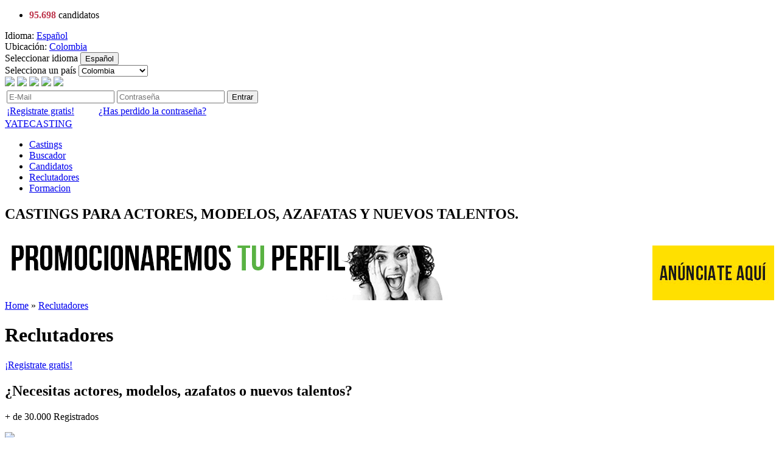

--- FILE ---
content_type: text/html
request_url: http://co.yatecasting.com/reclutadores/
body_size: 39326
content:
<!DOCTYPE html PUBLIC "-//W3C//DTD XHTML 1.0 Transitional//EN" "https://www.w3.org/TR/xhtml1/DTD/xhtml1-transitional.dtd">
<html xmlns="https://www.w3.org/1999/xhtml">
	<head>
		<!-- Google tag (gtag.js) -->
		<script async src="https://www.googletagmanager.com/gtag/js?id=G-MFL4L5MZQN"></script>
		<script>
		  window.dataLayer = window.dataLayer || [];
		  function gtag(){dataLayer.push(arguments);}
		  gtag('js', new Date());

		  gtag('config', 'G-MFL4L5MZQN');
		</script>
			<title> Reclutadores | YateCasting Colombia</title>
	<meta http-equiv="Content-Type" content="text/html;charset=utf-8" />
	<meta http-equiv="content-language" content="es" />
	
	<meta http-equiv="expires" content="Tue, 01 Jan 1980 1:00:00 GMT" /> 
	
		<meta name="keywords" content="casting, castings, actores, modelos, reclutadores, agencias de modelos, cortos, publicidad, teatro, agencia, agencia, escuela de actores, cortometraje, largometraje" />
	<meta name="description" content="Crear castings para actores y modelos" />
<meta name="verify-atrapalo-affiliate" value="697cf2794baa33146ae4dc728fc3805b"/>
<meta name="verification" content="480ca3f5a4058d46ab63caf23321a082" />
<meta name="verify-iw" content="IW1024813648263431" />

<!-- FACEBOOK METAS -->
<!--<meta property="og:title" content=""/>
<meta property="og:type" content="website"/>
<meta property="og:url" content=""/>
<meta property="og:image" content="img/logo.png"/>
<meta property="og:site_name" content="YATECASTING"/>
<meta property="fb:admins" content="833830586"/>
<meta property="fb:app_id" content="101289816605459"/>
<meta property="og:description" content=""/>-->
<meta property="og:title" content="Yatecasting" />
<meta property="og:type" content="website" />
<meta property="og:url" content="https://co.yatecasting.com/reclutadores/" />
<meta property="og:image" content="https://es.yatecasting.com/img/logo.png" />
<meta property="og:site_name" content="Yatecasting" />
<meta property="fb:admins" content="542004243" />
<meta property="og:description" content="Crear castings para actores y modelos"/>
<!-- END FACEBOOK METAS -->

<meta name="google-site-verification" content="Rrkgk07DKyfXOgBMlyWjdi7KMl0pv3cNgE2k0f5Z5ug" />

<!-- CSS Start //--> 
<link rel="shortcut icon" href="https://co.yatecasting.com/img/favicon.ico" />
<link rel="stylesheet" type="text/css" href="https://co.yatecasting.com/includes/css/site/css/jquery.fancybox.css" /> 
<link rel="stylesheet" href="https://co.yatecasting.com/includes/css/site/style.css" type="text/css" media="screen" />
<link rel="stylesheet" type="text/css" href="https://co.yatecasting.com/includes/css/site/css/colorbox.css" /> 
<link rel="stylesheet" type="text/css" href="https://co.yatecasting.com/includes/css/site/css/superfish.css" />
<link rel="stylesheet" type="text/css" href="https://co.yatecasting.com/includes/css/site/css/tipTip.css" />
<link rel="stylesheet" type="text/css" media="screen" href="https://co.yatecasting.com/includes/css/site/css/nivo-slider.css" />
<link id="google_font" href='https://fonts.googleapis.com/css?family=Maven+Pro:regular,bold&v1' rel='stylesheet' type='text/css'/>
<link rel="stylesheet" type="text/css" media="screen" href="https://co.yatecasting.com/includes/css/site/css/cmassive.css" />
<link rel="stylesheet" type="text/css" media="screen" href="https://co.yatecasting.com/includes/css/site/css/cpublic.css" />

<link rel="stylesheet" href="https://co.yatecasting.com/includes/css/site/css/styles.css" type="text/css" media="screen" />
<link rel="stylesheet" href="https://co.yatecasting.com/includes/css/site/css/style_new.css" type="text/css" media="screen" />
<link rel="stylesheet" href="https://co.yatecasting.com/css/recruiters.css" type="text/css" media="screen" />

<!-- fallback if js not enabled //-->
<link href="https://co.yatecasting.com/includes/css/site/css/noscript.css" rel="stylesheet" type="text/css" media="screen,all" id="noscript" /> 
<!-- CSS End //-->

<!-- JS Start //-->



<!--<script type="text/javascript" src="https://co.yatecasting.com/includes/css/site/js/jquery-1.7.2.js"></script>-->
<script type="text/javascript" src="https://co.yatecasting.com/includes/css/site/js/jquery-1.7.2.min.js"></script>
<script type="text/javascript">
	var $ = jQuery.noConflict();
</script>

<link href="https://co.yatecasting.com/includes/css/site/css/jquery.bxslider.css" rel="stylesheet" />
<script src="https://co.yatecasting.com/includes/css/site/js/jquery.bxslider.min.js"></script>


<script type="text/javascript" src="https://co.yatecasting.com/includes/css/site/js/jquery.detectbrowser.js"></script> 
<script type="text/javascript" src="https://co.yatecasting.com/includes/css/site/js/jquery.colorbox-min.js"></script>
<script type="text/javascript" src="https://co.yatecasting.com/includes/js/jquery.lightbox-0.5.js"></script>
<script type="text/javascript" src="https://co.yatecasting.com/includes/css/site/js/jquery.mousewheel-3.0.6.pack.js"></script>
<script type="text/javascript" src="https://co.yatecasting.com/includes/css/site/js/jquery.fancybox.js"></script>
<script type="text/javascript" src="https://co.yatecasting.com/includes/css/site/js/jquery.easing.1.3.js"></script>
<!--
<script type="text/javascript" src="https://co.yatecasting.com/includes/css/site/js/jquery.nivo.slider.js"></script>
-->

<script type="text/javascript" src="https://co.yatecasting.com/includes/css/site/js/jquery.easing.compatibility.js"></script>
<script type="text/javascript" src="https://co.yatecasting.com/includes/css/site/js/jquery.infieldlabel.min.js"></script>

<script type="text/javascript" src="https://co.yatecasting.com/includes/css/site/js/jquery.supersubs.js"></script>
<script type="text/javascript" src="https://co.yatecasting.com/includes/css/site/js/jquery.superfish.js"></script>
<script type="text/javascript" src="https://co.yatecasting.com/includes/css/site/js/jquery.quovolver.js"></script>
<script type="text/javascript" src="https://co.yatecasting.com/includes/css/site/js/jquery.tipTip.minified.js"></script>
<script type="text/javascript" src="https://co.yatecasting.com/includes/css/site/js/jquery.totop.js"></script>

<script type="text/javascript" src="https://co.yatecasting.com/includes/js/jquery.tools.min.js"></script>
<script type="text/javascript" src="https://co.yatecasting.com/includes/js/jquery.innerfade.js"></script>
<script type="text/javascript" src="https://co.yatecasting.com/includes/js/jquery.placeholder.js"></script>
<script type="text/javascript" src="https://maps.google.com/maps/api/js?sensor=true"></script>
<script type="text/javascript" src="https://co.yatecasting.com/includes/css/site/js/jflickrfeed.min.js"></script>
<script type="text/javascript" src="https://co.yatecasting.com/includes/css/site/js/redirection_mobile.min.js"></script>
<link rel='stylesheet' href='https://co.yatecasting.com/includes/css/jquery.alerts.css' type='text/css' />
<link rel='stylesheet' href='https://co.yatecasting.com/includes/css/jquery-ui-1.8.6.custom.css' type='text/css' />
<script type='text/javascript' src='https://co.yatecasting.com/includes/js/jquery-ui-1.8.6.custom.min.js'></script>
<script type='text/javascript' src='https://co.yatecasting.com/includes/js/jquery.ui.draggable.js'></script>
<script type='text/javascript' src='https://co.yatecasting.com/includes/js/jquery.alerts.js'></script>

<script type='text/javascript' src='https://co.yatecasting.com/includes/ckeditor/ckeditor.js'></script>
<script type="text/javascript" src="https://co.yatecasting.com/includes/css/site/sliders/piecemaker/swfobject/swfobject.js"></script>
<!--<script type="text/javascript" src="https://co.yatecasting.com/includes/css/site/js/jquery.twitter.js"></script>-->
<script type='text/javascript' src='https://co.yatecasting.com/includes/js/moment.min.js'></script>
<script type='text/javascript' src='https://co.yatecasting.com/includes/js/Chart.js'></script>

<!-- Scripts only for this page -->

<!-- Custom Functions - Main Js file -->

<script type="text/javascript" src="https://co.yatecasting.com/includes/css/site/js/functions.js"></script>


<script type="text/javascript">/*
// Redirect if mobile device
	SA.redirection_mobile ({
		noredirection_param:"noredirection",
		mobile_url : "yatecasting.com/m", // put here your own link
		mobile_prefix : "http",
		cookie_hours : "2" 
	});*/

$(window).load(function() {

	/*$('#slider').plusSlider({
		sliderEasing: 'easeInOutExpo', // Anything other than 'linear' and 'swing' requires the easing plugin
		paginationBefore: true,
		createArrows: true,
		width: 1920,
		height: 850,
		sliderType: 'slider', // Choose whether the carousel is a 'slider' or a 'fader'
		displayTime: 5000
	});*/
	
	// load flicker photos
	$('#flickr_container').jflickrfeed({
		limit: 9,
		qstrings: {
			id: '52617155@N08'
		},
		itemTemplate: '<li><a href="{{image_b}}" rel="colorbox"><img src="{{image_s}}" alt="{{title}}" /></a></li>'
	});

	// load hidden map
	loadHiddenMap();
});


//Retorna: 1 = NIF ok, 2 = CIF ok, 3 = NIE ok, -1 = NIF error, -2 = CIF error, -3 = NIE error, 0 = ??? error
function valida_nif_cif_nie(a) {
	var temp=a.toUpperCase();
	var cadenadni="TRWAGMYFPDXBNJZSQVHLCKE";
	if (temp!==''){
	//si no tiene un formato valido devuelve error
	if ((!/^[A-Z]{1}[0-9]{7}[A-Z0-9]{1}$/.test(temp) && !/^[T]{1}[A-Z0-9]{8}$/.test(temp)) && !/^[0-9]{8}[A-Z]{1}$/.test(temp)) {
	return 0;
	}
	//comprobacion de NIFs estandar
	if (/^[0-9]{8}[A-Z]{1}$/.test(temp)) {
	posicion = a.substring(8,0) % 23;
	letra = cadenadni.charAt(posicion);
	var letradni=temp.charAt(8);
	if (letra == letradni) {
	return 1;
	} else {
	return -1;
	}
	}
	//algoritmo para comprobacion de codigos tipo CIF
	suma = parseInt(a.charAt(2))+parseInt(a.charAt(4))+parseInt(a.charAt(6));
	for (i = 1; i < 8; i += 2) {
	temp1 = 2 * parseInt(a.charAt(i));
	temp1 += '';
	temp1 = temp1.substring(0,1);
	temp2 = 2 * parseInt(a.charAt(i));
	temp2 += '';
	temp2 = temp2.substring(1,2);
	if (temp2 == '') {
	temp2 = '0';
	}
	suma += (parseInt(temp1) + parseInt(temp2));
	}
	suma += '';
	n = 10 - parseInt(suma.substring(suma.length-1, suma.length));
	//comprobacion de NIFs especiales (se calculan como CIFs)
	if (/^[KLM]{1}/.test(temp)) {
	if (a.charAt(8) == String.fromCharCode(64 + n)) {
	return 1;
	} else {
	return -1;
	}
	}
	//comprobacion de CIFs
	if (/^[ABCDEFGHJNPQRSUVW]{1}/.test(temp)) {
	temp = n + '';
	if (a.charAt(8) == String.fromCharCode(64 + n) || a.charAt(8) == parseInt(temp.substring(temp.length-1, temp.length))) {
	return 2;
	} else {
	return -2;
	}
	}
	//comprobacion de NIEs
	//T
	if (/^[T]{1}[A-Z0-9]{8}$/.test(temp)) {
	if (a.charAt(8) == /^[T]{1}[A-Z0-9]{8}$/.test(temp)) {
	return 3;
	} else {
	return -3;
	}
	}
	//XYZ
	if (/^[XYZ]{1}/.test(temp)) {
	temp = temp.replace('X','0');
	temp = temp.replace('Y','1');
	temp = temp.replace('Z','2');
	pos = temp.substring(0, 8) % 23;
	if (a.charAt(8) == cadenadni.substring(pos, pos + 1)) {
	return 3;
	} else {
	return -3;
	}
	}
	}
	return 0;
}
function validarEmail(valor) {
	if (/^\w+([\.-]?\w+)*@\w+([\.-]?\w+)*(\.\w{2,3})+$/.test(valor)){
		return (true)
	} else {
		return (false);
	}
}


$(document).ready(function() {
	

	/** Show configmenu **/
	$("#openusermenu").mouseover(function(){
		$("#configmenu").removeClass("hidden");
	});
	$("#header,#slideshow,#container").mouseover(function(){
		$("#configmenu").addClass("hidden");
	});
	/** END Show configmenu **/
	
	/** Show configmenu **/
	$("#openclientmenu").mouseover(function(){
		$("#configmenu").removeClass("hidden");
	});
	$("#header,#slideshow,#container").mouseover(function(){
		$("#configmenu").addClass("hidden");
	});
	/** END Show configmenu **/
	
	$("#reserva_book").click(function() {
		alert("JAO");
		/*
		//return false;
		i=0;
		var mensaje="Debes revisar los datos :\n";
		var pack="";
		var check_1=$("#condiciones").attr("checked");
		if(check_1) {
			var condiciones=1;
		} else {
			var condiciones=0;
		}
		// VALIDA FECHAS CON CIUDADES
		if (($("#ciudad").val()=="") || ($("#fecha").val()=="")) {
			mensaje=mensaje+"\nDebes Seleccionar una ciudad y una fecha para realizar la sessión.";
			i=1;
		} else {
			var html = $.ajax({
				url: "http://es.yatecasting.com/validate-service-days",
				type: "POST",
				async: false,
				data: "city="+$("#ciudad").val()+"&date="+$("#fecha").val()+"&type="+$("#tipo").val()+"&k="+$("#key").val()
			}).responseText;
			if (html=="COMPLETE") {
				mensaje=mensaje+"\nDebes Seleccionar otra fecha para esta ciudad ya que esta totalmente ocupada.";
				i=1;
			}// else {
				//mensaje=mensaje+"\nOK fecha.";
			//}
		}
		if ($("#nombre").val().length<2) {
			mensaje=mensaje+"\nDebes indicar tu nombre (2 caracteres mínimo).";
			i=1;
		}
		if ($("#apellidos").val().length<4) {
			mensaje=mensaje+"\nDebes indicar tus apellidos (4 caracteres mínimo).";
			i=1;
		}
		if (($("#telefono").val().length!=9) || (isNaN($("#telefono").val()))) {
			mensaje=mensaje+"\nDebes indicar un número de telefono de contacto válido.";
			i=1;
		}
		if (validarEmail($("#email").val())==false){
			mensaje=mensaje+"\nDebes indicar un email de contacto válido.";
			i=1;
		}
		if ($("#domicilio").val().length<4) {
			mensaje=mensaje+"\nDebes indicar tu domicilio (4 caracteres mínimo).";
			i=1;
		}
		if (($("#dni").val().length!=9) || (valida_nif_cif_nie($("#dni").val())<=0)) {
			mensaje=mensaje+"\nDebes indicar tu dni correcto.";
			i=1;
		}
		if (condiciones==0) {
			mensaje=mensaje+"\nDebes aceptar las condiciones de contratación.";
			i=1;
		}
		
		if (i==1) {
			alert(mensaje);
			return false;
		} else {
			//alert("Palante!!");
			$("#persona").val($("#nombre").val()+" "+$("#apellidos").val());
			total_coma=$("#importe").val().split(".");
			$("#importe").val(total_coma[0]+total_coma[1]);
			$("#importe_total").val(total_coma[0]+total_coma[1]);
			//alert(metodo);
			var html = $.ajax({
				url: "http://es.yatecasting.com/crear-pedido-servicio",
				type: "POST",
				async: false,
				//data: "email="+$("#email").val()
				data: "ci="+$("#ciudad").val()+"&fe="+$("#fecha").val()+"&no="+$("#nombre").val()+"&ap="+$("#apellidos").val()+"&te="+$("#telefono").val()+"&em="+$("#email").val()+"&do="+$("#domicilio").val()+"&dn="+$("#dni").val()+"&ac="+condiciones+"&me="+$("#metodo").val()+"&ti="+$("#tipo").val()+"&i="+$("#importe").val()+"&c="+$("#comercio").val()+"&m="+$("#moneda").val()+"&t="+$("#transaccion").val()+"&u="+$("#url_notificacion").val()+"&k="+$("#key").val()
			}).responseText;
			
			valores=html.split("//");
			//alert(valores[0]+" - "+valores[1])
			$("#firma").val(valores[0]);
			$("#pedido").val(valores[1]);
			//alert("Pasarela de pago por targeta. /firma="+valores[0]+" -- pedido="+valores[1]);
			//return false;
			//if (metodo==1) {
			if ((valores[0]!="") && (valores[1]!="")) {
				$("#formulario_pago").submit();
				return false;
			}
			//} else {
				//alert("Pàgina de transfer.");
				//window.location.href=URL+"pago-pack-por-transferencia/";
			//}

		}*/
	});
	/*

	$('#sliders').nivoSlider({
		effect: 'boxRain', // Specify sets like: 'fold,fade,sliceDown'
		//slices: 15, // For slice animations
		boxCols: 12, // For box animations
		boxRows: 6, // For box animations
		animSpeed: 1000, // Slide transition speed
		pauseTime: 4000, // How long each slide will show
		startSlide: 0, // Set starting Slide (0 index)
		directionNav: false, // Next & Prev navigation
		directionNavHide: false, // Only show on hover
		controlNav: true, // 1,2,3... navigation
		controlNavThumbs: false, // Use thumbnails for Control Nav
		pauseOnHover: true, // Stop animation while hovering
		manualAdvance: false, // Force manual transitions
		prevText: 'Prev', // Prev directionNav text
		nextText: 'Next', // Next directionNav text
		randomStart: false, // Start on a random slide
		beforeChange: function(){}, // Triggers before a slide transition
		afterChange: function(){}, // Triggers after a slide transition
		slideshowEnd: function(){}, // Triggers after all slides have been shown
		lastSlide: function(){}, // Triggers when last slide is shown
		afterLoad: function(){} // Triggers when slider has loaded
	});
	$('.nivo-caption').remove();

	*/
	
	//aqui
			// load piecemaker
	/*
	var flashvars = {};
		flashvars.cssSource = "includes/css/site/sliders/piecemaker/piecemaker.css";
		flashvars.xmlSource = "includes/css/site/sliders/piecemaker/piecemaker.xml";
		
		var params = {};
		params.play = "true";
		params.menu = "false";
		params.scale = "showall";
		params.wmode = "transparent";
		params.allowfullscreen = "true";
		params.allowscriptaccess = "always";
		params.allownetworking = "all";
		
		swfobject.embedSWF('includes/css/site/sliders/piecemaker/piecemaker.swf', 'piecemaker', '1000', '600', '10', null, flashvars,	
		params, null);
	
	// load flicker photos
	$('#flickr_container').jflickrfeed({
		limit: 9,
		qstrings: {
			id: '52617155@N08'
		},
		itemTemplate: '<li><a href="{{image_b}}" rel="colorbox"><img src="{{image_s}}" alt="{{title}}" /></a></li>'
	});
	*/

	// load hidden map
	loadHiddenMap();
	
});

function changeCountry(id)
{ location.href = 'https://co.yatecasting.com/changecountry/'+id; }

$(document).ready(
	function(){
		
		/*$(".incompatible").click(function() {
			alert("HOLA");
		});*/
		$(".incompatible").fancybox({
			'scrolling'		: 'no',
			'transitionIn'		: 'fade',
			'transitionOut'		: 'fade'
		});
		
		$('input[placeholder], textarea[placeholder]').placeholder();
		var buttonpressed;
		$('form').submit(function(event){
			if(($(".paymentConditions > input").size() > 0) && !$(".paymentConditions > input").is(":checked")) {
				alert("Tienes que aceptar las 'Condiciones generales de compra y Politica de Devoluciones' para poder seguir con el proceso de compra.");
				return false;
			}

			$(':submit', this).click(function() {
				return false;
			});

			$(this).find("input[name='" + buttonpressed + "']").val("Enviando...");
		});
		$("form input[type='submit']").click(function() {
			buttonpressed = $(this).attr('name');
		});

		var triggers = $("a[rel='#choose_language']").overlay({
			// some mask tweaks suitable for modal dialogs
			mask: {
				color: '#ebecff',
				loadSpeed: 200,
				opacity: 0.9
			},		 
			closeOnClick: true
		});
		var triggers = $('a[rel="#choose_country"]').overlay({
			// some mask tweaks suitable for modal dialogs
			mask: {
				color: '#ebecff',
				loadSpeed: 200,
				opacity: 0.9
			},		 
			closeOnClick: true
		});
		//JQUERY TOOLS
		$(function() {
			// if the function argument is given to overlay,
			// it is assumed to be the onBeforeLoad event listener
			$('a[rel="#overlay"]').overlay({
				mask: '#999',
				effect: 'apple',
				onBeforeLoad: function() {
					// grab wrapper element inside content
					var wrap = this.getOverlay().find('.contentWrap');
					// load the page specified in the trigger
					wrap.load(this.getTrigger().attr('href'));
				}
			});
		});
		$('#news').innerfade({
			animationtype: 'fade',
			speed: 750,
			timeout: 7000,
			type: 'random',
			containerheight: '1em'

		});
		$("#btnusermenu").click(function(){
			console.log("asdfasfd");
		});
});
</script>
<!-- JS End //-->
<script>
</script>
<!--<script type="text/javascript">
	var _gaq = _gaq || [];
	_gaq.push(['_setAccount', 'UA-20820911-1']);
	_gaq.push(['_setDomainName', '.yatecasting.com']);
	_gaq.push(['_trackPageview']);

	(function() {
		var ga = document.createElement('script'); ga.type = 'text/javascript'; ga.async = true;
		ga.src = ('https:' == document.location.protocol ? 'https://ssl' : 'http://www') + '.google-analytics.com/ga.js';
		var s = document.getElementsByTagName('script')[0]; s.parentNode.insertBefore(ga, s);
	})();
</script>-->
<script type="text/javascript" src="https://apis.google.com/js/plusone.js">
	{lang: 'es'}
</script>
<!-- InMobi Choice. Consent Manager Tag v3.0 (for TCF 2.2) -->
<script type="text/javascript" async=true>
(function() {
  var host = "www.themoneytizer.com";
  var element = document.createElement('script');
  var firstScript = document.getElementsByTagName('script')[0];
  var url = 'https://cmp.inmobi.com'
    .concat('/choice/', '6Fv0cGNfc_bw8', '/', host, '/choice.js?tag_version=V3');
  var uspTries = 0;
  var uspTriesLimit = 3;
  element.async = true;
  element.type = 'text/javascript';
  element.src = url;

  firstScript.parentNode.insertBefore(element, firstScript);

  function makeStub() {
    var TCF_LOCATOR_NAME = '__tcfapiLocator';
    var queue = [];
    var win = window;
    var cmpFrame;

    function addFrame() {
      var doc = win.document;
      var otherCMP = !!(win.frames[TCF_LOCATOR_NAME]);

      if (!otherCMP) {
        if (doc.body) {
          var iframe = doc.createElement('iframe');

          iframe.style.cssText = 'display:none';
          iframe.name = TCF_LOCATOR_NAME;
          doc.body.appendChild(iframe);
        } else {
          setTimeout(addFrame, 5);
        }
      }
      return !otherCMP;
    }

    function tcfAPIHandler() {
      var gdprApplies;
      var args = arguments;

      if (!args.length) {
        return queue;
      } else if (args[0] === 'setGdprApplies') {
        if (
          args.length > 3 &&
          args[2] === 2 &&
          typeof args[3] === 'boolean'
        ) {
          gdprApplies = args[3];
          if (typeof args[2] === 'function') {
            args[2]('set', true);
          }
        }
      } else if (args[0] === 'ping') {
        var retr = {
          gdprApplies: gdprApplies,
          cmpLoaded: false,
          cmpStatus: 'stub'
        };

        if (typeof args[2] === 'function') {
          args[2](retr);
        }
      } else {
        if(args[0] === 'init' && typeof args[3] === 'object') {
          args[3] = Object.assign(args[3], { tag_version: 'V3' });
        }
        queue.push(args);
      }
    }

    function postMessageEventHandler(event) {
      var msgIsString = typeof event.data === 'string';
      var json = {};

      try {
        if (msgIsString) {
          json = JSON.parse(event.data);
        } else {
          json = event.data;
        }
      } catch (ignore) {}

      var payload = json.__tcfapiCall;

      if (payload) {
        window.__tcfapi(
          payload.command,
          payload.version,
          function(retValue, success) {
            var returnMsg = {
              __tcfapiReturn: {
                returnValue: retValue,
                success: success,
                callId: payload.callId
              }
            };
            if (msgIsString) {
              returnMsg = JSON.stringify(returnMsg);
            }
            if (event && event.source && event.source.postMessage) {
              event.source.postMessage(returnMsg, '*');
            }
          },
          payload.parameter
        );
      }
    }

    while (win) {
      try {
        if (win.frames[TCF_LOCATOR_NAME]) {
          cmpFrame = win;
          break;
        }
      } catch (ignore) {}

      if (win === window.top) {
        break;
      }
      win = win.parent;
    }
    if (!cmpFrame) {
      addFrame();
      win.__tcfapi = tcfAPIHandler;
      win.addEventListener('message', postMessageEventHandler, false);
    }
  };

  makeStub();

  var uspStubFunction = function() {
    var arg = arguments;
    if (typeof window.__uspapi !== uspStubFunction) {
      setTimeout(function() {
        if (typeof window.__uspapi !== 'undefined') {
          window.__uspapi.apply(window.__uspapi, arg);
        }
      }, 500);
    }
  };

  var checkIfUspIsReady = function() {
    uspTries++;
    if (window.__uspapi === uspStubFunction && uspTries < uspTriesLimit) {
      console.warn('USP is not accessible');
    } else {
      clearInterval(uspInterval);
    }
  };

  if (typeof window.__uspapi === 'undefined') {
    window.__uspapi = uspStubFunction;
    var uspInterval = setInterval(checkIfUspIsReady, 6000);
  }
})();
</script>
<!-- End InMobi Choice. Consent Manager Tag v3.0 (for TCF 2.2) --></head>
<body >
<!--<div id="fb-root"></div>
<script>(function(d, s, id) {
	var js, fjs = d.getElementsByTagName(s)[0];
	if (d.getElementById(id)) {return;}
	js = d.createElement(s); js.id = id;
	js.src = "//connect.facebook.net//all.js#xfbml=1";
	fjs.parentNode.insertBefore(js, fjs);
}(document, 'script', 'facebook-jssdk'));</script>-->
<div id="fb-root"></div>
<script>(function(d, s, id) {
	var js, fjs = d.getElementsByTagName(s)[0];
	if (d.getElementById(id)) return;
	js = d.createElement(s); js.id = id;
	js.src = "//connect.facebook.net/es_ES/all.js#xfbml=1";
	fjs.parentNode.insertBefore(js, fjs);
}(document, 'script', 'facebook-jssdk'));</script>
<div id="wrapper">
 <div id="header_aux">

	<div class="container_12">
									<div class="grid_7 alpha">
		<div id="counter">
		<ul id="news">
			<li><strong>95.698</strong> candidatos</li> <!-- candidatos activos -->

			
			<li style='display:none;'><strong>0</strong> castings abiertos</li> <!-- castings abiertos -->
		</ul>
		</div>
		<div id="language_menu">
		Idioma: <a href="#" rel="#choose_language" class="modalInput">
		Español</a> <br/>
		Ubicaci&oacute;n: 
				<a href="#" rel="#choose_country" class="modalInput">
		Colombia</a>
				<div class="modal" id="choose_language">
			<span class='modalTitle'>Seleccionar idioma</span>
			<span class='modalContent'>
			<button class='close awesome small' onClick='location.href="https://co.yatecasting.com/"'>Español</button>			</span>
		</div>
		<div class="modal" id="choose_country">
			<span class='modalTitle'>Selecciona un pa&iacute;s</span>
			<span class='modalContent'>
			<select name="countries" onchange="changeCountry(this.value)">
			<option value='AD' >Andorra</option><option value='AR' >Argentina</option><option value='AU' >Australia</option><option value='BR' >Brazil</option><option value='CA' >Canadá</option><option value='CL' >Chile</option><option value='CO'  selected >Colombia</option><option value='CR' >Costa Rica</option><option value='ES' >España</option><option value='US' >Estados Unidos</option><option value='FR' >Francia</option><option value='GT' >Guatemala</option><option value='HN' >Honduras</option><option value='IT' >Italia</option><option value='JP' >Japón</option><option value='MX' >Mexico</option><option value='NZ' >Nueva Zelanda</option><option value='PA' >Panamá</option><option value='PY' >Paraguay</option><option value='PE' >Perú</option><option value='PT' >Portugal</option><option value='GB' >Reino Unido</option><option value='UY' >Uruguay</option><option value='VE' >Venezuela</option>			</select>
			</span>
		</div>

		</div>

		<div id="social">
		<a href="https://www.facebook.com/yatecasting" ><img src="https://co.yatecasting.com/img/facebook1.png"/></a>
		<a href="https://twitter.com/#!/yatecasting_es"><img src="https://co.yatecasting.com/img/twitter1.png"/></a>
		<a href="https://youtube.com/yatecasting"><img src="https://co.yatecasting.com/img/youtube1.png"/></a>
		<a href="https://plus.google.com/111611698688888551062"><img src="https://co.yatecasting.com/img/googleplus1.png"/></a>
		<a href="https://www.instagram.com/yatecasting/"><img src="https://co.yatecasting.com/img/instagram1.png"/></a>
	</div>

		</div>
		<div class="grid_5 omega">
		<div id="user_menu">
						<form action="https://co.yatecasting.com/checklogin/"	method="post">
			<table>
				<tr>
					<td><input type="text" class="rounded" name="email" placeholder="E-Mail"/></td>
					<td><input type="password" class="rounded" name="password" placeholder="Contrase&ntilde;a"/></td>
					<td><button type="submit" class="btn-style1">Entrar</button></td>
				</tr>
				<tr><td colspan="3" class="small"><a href="https://co.yatecasting.com/registro/" >&iexcl;Registrate gratis!</a>&nbsp;&nbsp;&nbsp;&nbsp;&nbsp;&nbsp;&nbsp;&nbsp;&nbsp;&nbsp;<a href="https://co.yatecasting.com/recordar-contrasena/" >&iquest;Has perdido la contrase&ntilde;a?</a></td></tr>
			</table>
			</form>
					</div>
		</div>
			<div class="clear"></div>
		</div>
		<div class="shadow-down-aux"></div>
		</div>
	<div id="header"> 
		
		<div class="container_12">
			<div class="grid_4 alpha">
				<a href="https://co.yatecasting.com/" title="YATECASTING" id="logo">YATECASTING</a>
			</div>
			
			<div class="grid_8 omega">
				<ul class="menu sf-menu">
				<li ><a title='Castings para actores, modelos, tv, publicidad, eventos y azafatas' href='https://co.yatecasting.com/castings/'>Castings</a></li><li ><a title='Buscar actores, modelos, azafatas...' href='https://co.yatecasting.com/comunidad/buscar-actor-modelo-figurante/'>Buscador</a></li><li ><a title='Información de YateCasting para modelos, actores, artistas, azafatas...' href='https://co.yatecasting.com/candidatos/'>Candidatos</a></li><li  class='active' ><a title='Información de YateCasting para productoras, agencias y personas que quieran crear castings y buscar a candidatos' href='https://co.yatecasting.com/reclutadores/'>Reclutadores</a></li><li ><a title='Formacion' href='https://co.yatecasting.com/formacion/'>Formacion</a></li>					
				</ul><!-- Main menu end -->
			</div>
			<div class="clear"></div>
		</div>
		<div class="shadow-down"></div>
	</div><!--Header End -->
	
	<div id="slideshow">
		<div class="container_12">
			<div class="grid_12 alpha omega">
									<h2 class="page-title">CASTINGS PARA ACTORES, MODELOS, AZAFATAS Y NUEVOS TALENTOS.</h2>
							</div>
		</div>
	</div> <!-- Slideshow End -->
		
		
			
	<!-- -->
	
	<div id="container">
		<div class="forchaser"></div>
		<div class="bg-transparent"></div>
					<div class="container_12">
				
									<br />
				
								
				<!-- castings_Skyscrapper_728x90 -->
				<!--<div id='div-gpt-ad-1332753189013-1' style='width:728px; height:90px; float:left;'>
				<script type='text/javascript'>
				googletag.cmd.push(function() { googletag.display('div-gpt-ad-1332753189013-1'); });
				</script>
				</div>-->
				<!-- castings_banner_200x90 -->
				<!--<div id='div-gpt-ad-1332753189013-0' style='width:200px; height:90px; float:right;'>
				<script type='text/javascript'>
				googletag.cmd.push(function() { googletag.display('div-gpt-ad-1332753189013-0'); });
				</script>
				</div>-->
																	<!-- promo_interna_skyscrapper_grande -->
					<div id='div-gpt-ad-1343060882688-0' style='width:728px; height:90px; float:left;'>
						<a href='https://co.yatecasting.com/candidatos/caracteristicas/' target='_blank' title='Hazte Premium' ><img src='https://co.yatecasting.com//ads/big-premium.gif' alt='Hazte Premium' title='Hazte Premium' /></a>					</div>
					<!-- promo_interna_skyscrapper_pequeño -->
					<div id='div-gpt-ad-1387384282690-0' style='width:200px; height:90px; float: right'>
						<a href='https://co.yatecasting.com/publicidad/' target='_blank' title='Anunciate' ><img src='https://co.yatecasting.com//ads/anunciate.jpg' alt='Anunciate' title='Anunciate' /></a>					</div>
					<br clear="all" />
																	<div class="grid_8 alpha">
				<div class="breadcrumb">
					<a href='https://co.yatecasting.com/' title='YateCasting'>Home</a>&raquo; <a href='https://co.yatecasting.com/reclutadores/'>Reclutadores</a>				</div>
			</div>
			
			<div class="grid_4 omega"></div>
			<div class="clear"></div>
			<div class="separator"></div>
		<div class='row'>
		<div class='grid_9 alpha'><h1 class='title'>Reclutadores</h1>
		
		</div>
				  <div class='grid_3 omega'><div class='column_right1'><a href='https://co.yatecasting.com/registro-reclutador/' class='big-button green'>&iexcl;Registrate gratis!</a></div></div></div><div class='grid_12 alpha omega'><div id='dws_col_left'>
	<h2 class='dws_h2'>
		&iquest;Necesitas actores, modelos, azafatos o nuevos talentos?</h2>
	<div id='dws_contenidor_rodones'>
		<div class='dws_rodones'>
			<p>
				+ de 30.000 Registrados</p>
		</div>
		<img class='img_mes' src='https://es.yatecasting.com/img/mes.jpg' />
		<div class='dws_rodones'>
			<p>
				B&uacute;squeda de candidatos</p>
		</div>
		<img class='img_mes' src='https://es.yatecasting.com/img/mes.jpg' />
		<div class='dws_rodones'>
			<p>
				Panel de control &uacute;nico</p>
		</div>
		<img class='img_mes' src='https://es.yatecasting.com/img/mes.jpg' />
		<div class='dws_rodones'>
			<p>
				Profesionales y Nuevos Talentos</p>
		</div>
	</div>
	<p>
		<img class='dws_circulo' src='https://es.yatecasting.com//img/1.jpg' /> <span class='dws_text_rodones'>Podr&aacute;s fijar las caracter&iacute;sticas que m&aacute;s te interesen y seleccionar tus candidaturas de forma c&oacute;moda.</span><br />
		<img class='dws_circulo' src='https://es.yatecasting.com//img/2.jpg' /> <span class='dws_text_rodones'>Sin intermediarios, sin pre-castings y sin necesidad de gestiones largas y complicadas.</span><br />
		<img class='dws_circulo' src='https://es.yatecasting.com//img/3.jpg' /> <span class='dws_text_rodones'>Puedes realizar un pre-casting consultando los trabajos de los profesionales que se inscriban en tu proyecto.</span><br />
		<img class='dws_circulo' src='https://es.yatecasting.com//img/4.jpg' /> <span class='dws_text_rodones'>No lo dudes m&aacute;s. Registr&aacute;te de manera gratuita en Yatecasting.</span></p>
	<div class='dws_col_left_vid'>
		<h2 class='dws_h2'>
			Crear un casting</h2>
		<iframe allowfullscreen='' frameborder='0' height='204' src='https://www.youtube.com/embed/tEo3w0j1zL4' width='365'></iframe></div>
	<div class='dws_col_right_vid'>
		<h2 class='dws_h2'>
			Seleccionar a un candidato</h2>
		<iframe allowfullscreen='' frameborder='0' height='204' src='https://www.youtube.com/embed/giH_VmA65UI' width='365'></iframe></div>
	<div class='clear'>
		&nbsp;</div>
	<div class='dws_libro' style='margin-top: 120px; font-size: 16px;'>
		<div>
			<div>
				<div>
					<div>
						<object style='width:420px;height:290px'><param name='movie' value='https://static.issuu.com/webembed/viewers/style1/v1/IssuuViewer.swf?mode=embed&amp;layout=https%3A%2F%2Fskin.issuu.com%2Fv%2Fcolor%2Flayout.xml&amp;backgroundColor=FFFFFF&amp;showFlipBtn=true&amp;documentId=130206154601-7e5920808ab74103bd5e21ae5cda9dbc&amp;docName=brochure_yate_reclutadores&amp;username=yatecasting&amp;loadingInfoText=Reclutadores&amp;et=1360166203119&amp;er=58' /><param name='allowfullscreen' value='true' /><param name='menu' value='false' /><param name='allowscriptaccess' value='always' /><embed allowfullscreen='true' allowscriptaccess='always' flashvars='mode=embed&amp;layout=https%3A%2F%2Fskin.issuu.com%2Fv%2Fcolor%2Flayout.xml&amp;backgroundColor=FFFFFF&amp;showFlipBtn=true&amp;documentId=130206154601-7e5920808ab74103bd5e21ae5cda9dbc&amp;docName=brochure_yate_reclutadores&amp;username=yatecasting&amp;loadingInfoText=Reclutadores&amp;et=1360166203119&amp;er=58' menu='false' src='https://static.issuu.com/webembed/viewers/style1/v1/IssuuViewer.swf' style='width:420px;height:290px' type='application/x-shockwave-flash'></embed></object></div>
				</div>
			</div>
		</div>
	</div>
	<div class='dws_libro_derecha'>
		<h2 class='dws_h2_peq'>
			En el siguiente documento podr&aacute;s descubrir todas las ventajas que te ofreceremos.</h2>
	</div>
	<div class='clear'>
		&nbsp;</div>
	<div id='dws_bloque_imagenes'>
		<div class='dws_img_bloque'>
			<img src='' /></div>
		<div class='dws_img_bloque'>
			<img src='' /></div>
	</div>
	<div class='clear'>
		&nbsp;</div>
</div>
<div id='dws_col_right'>
<!-- Vertical -->	<div id='div-gpt-ad-1358360748168-0' style='width:160px; height:600px;'>
<script type='text/javascript'>
googletag.cmd.push(function() { googletag.display('div-gpt-ad-1358360748168-0'); });
</script>	</div>
	<br />
<!-- Vertical_down -->	<div id='div-gpt-ad-1358360963792-0' style='width:160px; height:600px;'>
<script type='text/javascript'>
googletag.cmd.push(function() { googletag.display('div-gpt-ad-1358360963792-0'); });
</script>	</div>
</div>
</div><div class='clear'></div>

<br/><br/><br/>
</div>

<div class="bottom">
        	<div class="shadow-up"></div>
        	<div class="container_12">
            	<div class="grid_3 alpha">
            	<h6>Candidatos</h6>
                <ul>
					<li><a href='https://co.yatecasting.com/candidatos/caracteristicas/'>Características de la cuenta de candidato</a></li><li><a href='https://co.yatecasting.com/registro/'>Registro de Candidato</a></li>				</ul>
                </div>
                
                <div class="grid_3">
                	<h6>Castings</h6>
	<ul>
		<li><a href='https://co.yatecasting.com/publicar-casting/'>Crear casting</a></li><li><a href='https://co.yatecasting.com/castings/'>Castings</a></li><li><a href='https://co.yatecasting.com/castings/1/colombia/bogota'>Castings en Bogota</a></li><li><a href='https://co.yatecasting.com/castings/1/colombia/cali'>Castings en Cali</a></li><li><a href='https://co.yatecasting.com/castings/1/colombia/barranquilla'>Castings en Barranquilla</a></li><li><a href='https://co.yatecasting.com/castings/1/colombia/cartagena'>Castings en Cartagena</a></li>	</ul>
                </div>
                
                <div class="grid_3">
                <h6>Reclutadores</h6>
	<ul>
		<li><a href='https://co.yatecasting.com/comparativa-de-castings/'>Características de castings</a></li><li><a href='https://co.yatecasting.com/reclutadores/detalle-cuenta-cliente/'>Detalles cuenta cliente</a></li><li><a href='https://co.yatecasting.com/registro-reclutador/'>Registro reclutador</a></li>	</ul>
                </div>
                
                <div class="grid_3 omega">
                	<h6>INFO</h6>
	<ul>
		<li><a href='https://co.yatecasting.com/contactar/'>Contactar</a></li><li><a href='https://co.yatecasting.com/publicidad/'>Publicidad</a></li><li><a href='https://co.yatecasting.com/aviso-legal/'>Aviso legal</a></li><li><a href='https://co.yatecasting.com/condiciones/'>Condiciones</a></li><li><a href='https://co.yatecasting.com/politica-de-privacidad/'>Política de privacidad</a></li><li><a href='https://co.yatecasting.com/politica-de-cookies/'>Política de cookies</a></li><li><a href='https://co.yatecasting.com/ayuda-faq/'>Preguntas frecuentes</a></li>	</ul>
                </div>
                <div class="clear"></div>
                
            </div>
        </div><!-- Bottom End -->
        
    <div class="footer">
			<!--
        	<div class="twitter-wrapper">
            	<div class="container_12">
                	<div class="grid_12 alpha omega">
                    	<div id="twitter"></div>
                    </div>
                    <div class="clear"></div>
                </div>
            </div>
			-->

			
			<!-- Twitter Wrapper -->
        
        	<div class="container_12">
            	<div class="grid_8 alpha">
                	<div class="copyright">
                        <div class="copyright-text">Copyright 2026 <a href="https://co.yatecasting.com/aviso-legal/">yatecasting.com - YATECASTING S.L.</a> All rights reserved.</div>
                    </div>
                </div>
                <div class="grid_4 omega">
                	
                </div>
                <div class="clear"></div>
            </div>
        </div>
       
        
    </div><!-- #Container End -->

    <a href="#" id="top-link">Subir</a> 
    
    
</div><!-- Wrapper end -->
<div style="display:none;" id="hidden_map" ></div>
</body>
</html>

--- FILE ---
content_type: text/css
request_url: https://co.yatecasting.com/css/recruiters.css
body_size: 63887
content:
.asterisk{

	color: #D9534F;
}

/* HEADER INI */

	#openclientmenu {
		-ms-transform: translateY(45%);
		-webkit-transform: translateY(45%);
		transform: translateY(45%);
		margin-left: 10px;
	}

	#configmenu {
		margin-left: 753px;
	}

/* HEADER FIN */


/*RESUMEN CUENTA YATE 1.1*/

table.minimal-style tr.title_account th.first{

	color: #BE374D;
	padding: 0px;
	font-size: 20px;
	font-weight: bold;
}

table.minimal-style tr.title_account th.last a{

	color: #848484;
	padding: 0px; 
	float: right;
	margin-right: -10px;
	margin-top: 10px;
	margin-bottom: -10px;

}

.cabecera_account{

	margin-top: 30px;

}

.separator_thead_account{

	background-color: #BE374D;
	color: #BE374D;
	height: 1px;
	border: 0px;
	margin-top: -25px;
	width: 98%;
	margin-left: 0px;
}

/*BOTONES ACCOUNT YATE 1.1 */
button.right{
	text-align: right;
}

table.minimal-style tr.account div.botones{

	height: 105px;
	width: 0px;
	margin-bottom: 10px;
}

table.minimal-style tr.account div.botones span{

	margin-right: 0px;
	
}

table.minimal-style tr.account tr.empty div.botones{

	height: 152px;
	width: 0px;
	margin-top: 56px;
}

table.minimal-style tr.empty div.botones span{

	margin-right: 0px;
	/*margin-top: -30px;*/

	margin-top: -83px;

}

table.minimal-style tr.account a.promo{

	height: 105px;
	float: left;
	margin-right: 120px;
	margin-top: -2px;
}

button.boton_promo img{
	width: 50px;
	height: 50px;
	margin-left: 20px;
	margin-top: 0px;
	margin-left: 0px;
}

table.minimal-style tr.account a.promo button.boton_promo{
	height: 105px;	
	margin-right: 2px;
	width: 100%;
	font-size: 20px;
	padding-left: 0px;
	padding-right: 0px;

}


/*TABLA GRAFICA YATE 1.1 */

.separator_thead_account_graf{

	background-color: #BE374D;
	color: #BE374D;
	height: 1px;
	border: 0px;
	margin-top: -25px;
	width: 98%;
	margin-left: 0px;

	float: right;
}

#cabecera_account_graf{

	margin-top: 10px;
}

#cabecera_account_graf2{

	margin-top: 10px;
}

#container1{

	height: 400px;
	float: left;
}

#container2{

	height: 400px;
	float: left;
}

table.minimal-style tr.grafic td{

	border-bottom: 0px;
} 


/* YATECASTING 2.1, 2.2, 2.3 */

 table.minimal-style td.photo_perfil{

 	padding-left: 10px;
 	padding-top: 0px;
 	width: 22%;
 }

 .div_photo{

 	width: 320px;
 	height: 310px;
 	background-color: #BE374D;


 }

 .boton_perfil{

 	background-color: #BE374D;
	color: #FFFFFF;
	border: none;
	box-shadow: none;
	text-shadow: none;
	
	width: 320px;
	height: 28px;

	font-size: 20px;


 }

 table.minimal-style td.td_photo{

 	padding-top: 0px;
 	padding-left: 10px;
 }

 #table_perfil{

 	margin-left: 30px;
 	margin-bottom: 160px
 }

 .form_perfil{

	margin-left: -15px;
 	margin-top: 18px;
 	font-family: "Lucida Sans Unicode","Lucida Grande",Sans-Serif;
 }

 .form_perfil td{

 	padding-left: 10px;
 	padding-top: 10px;
 	vertical-align: middle;

 }

 .label_td{

 	text-align: right;

 }

 #publicidad{

 	margin-top: 61px;
 	margin-left: 30px;
 	height: 915px;
 	background-color: #BE374D;
 	
 	color: #FFFFFF;
 	float: right;
 	text-align: right;

 	font-size: 100px;
 }


 .boton_form_guardar{

 	background-color: #BE374D;
	color: #FFFFFF;
	border: none;
	box-shadow: none;
	text-shadow: none;
	
	width: 193px;
	height: 28px;

	font-size: 16px;
 }

 .boton_form_pwd{

 	background-color: #BE374D;
	color: #FFFFFF;
	border: none;
	box-shadow: none;
	text-shadow: none;
	
	width: 223px;
	height: 28px;

	font-size: 16px;
 }


 table.minimal-style button.boton_photo{

 	background-color: #BE374D;
	color: #FFFFFF;
	border: none;
	box-shadow: none;
	text-shadow: none;
	
	width: 261px;
	height: 28px;

	font-size: 16px;

 	text-align: left;	

 }

 table.minimal-style #delete{
 	margin-bottom: 10px;
 }

 .boton_pwd{

 	background-color: #BE374D;
	color: #FFFFFF;
	border: none;
	box-shadow: none;
	text-shadow: none;
	
	width: 163px;
	height: 28px;

	font-size: 13px;

	padding: 0px 0px;

 }


/*YATECASTING 2.4 FACTURAS */

 .separator_thead_invoice{

 	background-color: #BE374D;
	color: #BE374D;
	height: 2px;
	border: 0px;
	margin-top: 28px;
	width: 66%;
	margin-left: 0px;

	float: right;
	position: absolute;

	
 }

 #publicidad_invoice{

 	margin-top: 30px;
 	margin-left: 30px;
 	height: 1214px;
 	background-color: #BE374D;
 	
 	color: #FFFFFF;
 	float: right;
 	text-align: right;

 	font-size: 100px;
}

 /*PAGINACION YATECASTING 2.4 FACTURAS */

div.pagination_invoice {padding:3px; /*margin: 3px;*/ text-align: center;}
div.pagination_invoice a, div.pagination span { -webkit-border-radius: 3px;-moz-border-radius: 3px;border-radius: 3px;}
div.pagination_invoice a {display:inline-block; background:#F8F8F8; font-size:11px; padding:0 0px; margin:0 1px; /*border:1px solid #F8F8F8; */}
div.pagination_invoice a:hover {border:0px solid #ddd; }
div.pagination_invoice span.current {display:inline-block; color:#aaa; font-weight:bold; background:#F8F8F8; font-size:11px; padding:0 6px; margin:0 5px; /*border:1px solid #ddd;*/}
div.pagination_invoice div.current {display:inline-block; /*color:#aaa; font-weight:bold; */background:#BE374D; /*font-size:11px; padding:0 6px; margin:0 5px; *//*border:1px solid #ddd;*/}
div.pagination_invoice span.disabled {display:inline-block; color:#bbb;background:#F8F8F8; font-size:11px; padding:0 6px; margin:0 5px; /*border:1px solid #F8F8F8;*/}

 .pagination_invoice{
 	float: right;
 	margin-right: 20px;
 }

 .pagination_invoice a.pag_letter div{

 	float: left;
 	background: #BDBDBD;
 	color: #FFFFFF;
 	width: 76px;
 	height: 24px;

 	font-size: 12px;
 	text-align: center;

 	/*margin-left: 6px;*/

 	/*padding-top: 5px;*/
 	padding-left: 4px;
 	padding-right: 4px;
 	
 }

 .pagination_invoice div{

 	float: left;
 	background: #BDBDBD;
 	color: #FFFFFF;
 	width: 25px;
 	height: 24px;

 	font-size: 14px;
 	text-align: center;

 	/*margin-left: 6px;*/

 	padding-top: 4px;
 	
 }

 .pagination_invoice a:hover div{
 	background: #BE374D;
 }

 .image{

 	width: 40px;
 	height: 40px;
 	margin-bottom: -12px;
 	margin-top: -9px;
 }

 #table_invoice table.minimal-style a{

 	color: #848484;
 }

 #table_invoice table.minimal-style a:hover{
 	color: #dd4b39;
 }

 #table_invoice table.minimal-style img:hover{
 	/*background-color: #dd4b39;*/
 	width: 45px;
 	height: 45px;
 
 }

 .img_container{

 	width: 50px;
 	height: 50px;
 	margin-bottom: -31px;

 }





/*CASTINGS PUBLICOS YATE 3.1*/
.banner{

	
	background-color: #BE374D;
	
	margin: 0 auto;

	height: 200px;
	width: 100%;

}

.banner img{
	width: 160px;
	height: 160px;
	margin-left: 40px;
	margin-top: 22px;
}

.banner div.crea{
	font-size: 98px;
	color: #FFFFFF;
	margin-top: -161px;
	margin-left: 215px;
	font-weight: bold;
}


.banner p{

	font-size: 16px;
	float: right;
	margin-right: 40px;
	margin-top: -40px

}

.col_clients_left h1, h1.newyate_text{

	color:#848484;
}


th{

	border-left: 1px solid #ffffff;

}


/*CABECERA DE LAS TABLAS DE CASTING PUBLICOS 3.1 */
/*
.title{

	background-color: #BE374D;
	color: #FFFFFF; 
}
*/
/*CONTROL DE PESTAÑAS EN YATE 3.1 CASTINGS PUBLICOS */


#pestanas {
	float: top;
	font-size: 19px;

	padding-bottom: 25px;
	padding-left: 40px;
	margin-top: 45px;
	margin-left: 2px;

	/*font-family: Arial, Helvetica, tahoma sans-serif;*/ 
	font-family: "Lucida Sans Unicode","Lucida Grande",Sans-Serif;
}

#pestanas ul{
	margin-left: -42px; 

}

#pestanas li{
	list-style-type: none;
	float: left;
	text-align: center;
	margin: 0px 0px 8px 0px;
	background-color: #FFFFFF; 
	border-top-left-radius: 7px;
	border-top-right-radius: 7px;
	border: 1px solid #BE374D;
	/*border-bottom: dimgray;*/
	padding: 9px 20px 0px 20px;

	height: 38px;
	width: 150px;

	 border-bottom: 2px solid #BE374D;

}

#pestanas li.pestana_selected{

	background-color: #BE374D;
	
}

#pestanas li.pestana_selected a{
	color: #FFFFFF;
}



#pestanas li:hover{

	background-color: #BE374D;

}
 
#pestanas a{
	/*text-decoration: none;*/
	color: #BE374D ; 
	font-size: 18px;

}

#pestanas li:hover a{

	color: #FFFFFF;
}

.line-pestana{

	background-color: #BE374D;
	color: #BE374D;
	height: 2px;
	border: 0px;
	/*margin-right: 4px;*/
	margin-top: 23px;
	/*width: 100%;*/


}


table.minimal-style tr.empty td{
	border-bottom: 0px; 
	 
}

.separator_thead{

	background-color: #CCCCCC;
	color: #CCCCCC;
	height: 1px;
	border: 0px;
	margin-top: -15px;
}


/*CAMPO INSCRITOS EN EL CASTING YATE 3.1 */

.candidatos{

	width: 200px;
	margin-bottom: -68px;	

}

.candidatos strong{

	color: #BE374D;
	width: 120px;
}

.boton_new{

	background-color: #BE374D;
	color: #FFFFFF;
	border: none;
	box-shadow: none;
	text-shadow: none;
	font-weight: bold;
	width: 162px;
	height: 26px;
	
	float: right;
}

.boton_new.activate_token {
	font-size: 21px;
	padding: 5px 10px;
	width: auto;
	height: auto;
	float: left;
}
.boton_new.activate_token:hover {
	color: #FFFFFF;	
}

.boton_new.button_endpayment {
	margin-bottom: 40px;
}
.boton_new.button_closemasive {
	margin-bottom: 15px;
}

.botones{

	float: right;

}


.column-2 a, strong{

	color: #BE374D;
}


.statusFinalized,
.statusEnabled,
.statusDeleted,
.statusPendingvalidation {
	display: block;
	float: none !important;
	margin-left: auto;
}

.statusFinalized{

	background-color: #FFFFFF;
	border-color: #BE374D;
	color: #BE374D;
	float: right;
	width: 135px;
	height: 16px;
	text-align: right;

	padding-right: 10px;

}

.statusEnabled{

	float: right;

	width: 135px;
	height: 16px;
	text-align: right;

	background-color: #FFFFFF;
	border-color: #31B404;
	color: #31B404;

	padding-right: 8px;
}

.statusDeleted{

	float: right;
	width: 135px;
	height: 16px;
	text-align: right;

	background-color: #FFFFFF;
	border-color: black;
	color: black;
	
	padding-right: 10px;
}

.statusPendingvalidation {

	float: right;

	width: 135px;
	/*height: 16px;*/
	text-align: right;

	background-color: #FFFFFF;
	border-color: #FFA200;
	color: #FFA200;

	padding-right: 8px;
}

.boton_promo{

	background-color: #BE374D;
	color: #FFFFFF;
	border: none;
	box-shadow: none;
	text-shadow: none;
	font-weight: bold;
	width: 147px;
	height: 100px;
	float: right;

	font-size: 18px;
	padding-left: 0px;
	padding-right: 0px;

}



 /*PAGINACION*/
 .pagination{
 	float: right;
 	
 }

 .pagination div{

 	float: left;
 	background: #BDBDBD;
 	color: #FFFFFF;
 	width: 25px;
 	height: 25px;

 	font-size: 14px;
 	text-align: center;

 	margin-left: -11px;

 	padding-top: 4px;
 	
 }

 .pagination a:hover div{
 	background: #BE374D;
 }


 #cabecera{

 	margin-top: -25px;

 }


 /*YATECASTING 3.2 */

.candidatos_private{

	margin-bottom: 0px;
}

/* YATECASTING 3.3 */

.cartel_masivo{

	background-color: #848484;
	width: 270px;
	height: 240px;
}

.massive_1{

	vertical-align: top;
}

/* YATECASTING 3.4 */
.create{

	background-color: #81DAF5;
	height: 150px;
	margin-top: 22px;

}

.create p{

	text-align: center;
	margin-bottom: -27px;
	color: #424242;
	
}

.create_1{

	font-weight: bold;
	font-size: 60px;
}

.create_2{

	font-size: 49px;

}

.create img{

	width: 130px;
	height: 130px;
	float: left;
	margin-left: 15px;
	margin-top: 10px;

}

.create_casting{

	height: 375px;
}


.corner_free{

	float: left;
	margin-top: -6px;

}

.corner_free img{

	width: 160px;
	height: 160px;
}


div.create_casting p{
	margin-top: -42px;
	margin-right: 154px;
	font-size: 18px;
	color: #848484;
	text-align: center;
	float: right;

}

div.create_casting div.casting_title{

	font-size: 94px;
	font-weight: bold;
	color: #424242;
	text-align: center;
	margin-right: 230px;
}

/* TUTORIAL */
div.boton_play{

	background: url("../resources/boton_play.jpg");
	width: 64px;
	height: 64px;
	
	float: right;
	margin-right: 170px;
	margin-top: -112px;
}

div.create_casting a.a_play:hover p{
	color: #BE374D;}

div.create_casting a.a_play:hover div.boton_play{
	background: url("../resources/boton_play.jpg") 0px -64px ;
}

/*FAQ*/
a.a_mas_casting p{

	margin-right: -200px;
}

div.boton_mas_casting{
	background: url("../resources/boton_mas_casting.jpg");
	width: 64px;
	height: 64px;
	margin-right: -215px;
	margin-top: -112px;
	
	float: right;

}

a.a_mas_casting:hover div.boton_mas_casting{
	background: url("../resources/boton_mas_casting.jpg") 0px -64px ;
}

a.a_mas_casting:hover p{
	color: #BE374D;
}

/*CONTENIDO*/
.ipsum{

	font-size: 16px;
	margin-top: 30px;

}

.mas{
	margin-left: 36%;
	margin-top: 25px;
	font-size: 44px;
	color: #424242;
	font-weight: bold;
}

.mas img{

	width: 80px;
	height: 80px;
}

a.a_mas:hover {

	color: #BE374D;
}

.mas a{
	color: #424242;
}

/*YATECASTING 3.5 */
.stars{

	margin-top: 40px;
	float: left;

	height: 64px;
	width: 160px;
}

.stars img{
	width: 160px;
}


/* YATECASTING 5.1 */
/*BANNER AZUL */
/*
.step{

	height: 160px;
	width: 25%;
	float: left;
}

.publicar{

	background-color: #81DAF5;
	height: 150px;
	margin-top: 22px;
	margin-bottom: 30px;
}

.publicar img{

	width: 130px;
	height: 130px;
	float: left;
	margin-left: 15px;
	margin-top: 10px;

}

div.publicar p.publicar_casting_1{

	font-size: 20px;
	font-weight: bold;
	padding-top: 20px;
	margin-left: 160px;
}

div.publicar p.publicar_casting_2{

	font-size: 16px;
	margin-left: 160px;
	color: #000000;
}

div.publicar p.publicar_casting_2 b{
	font-weight: bold;
}

table.stepsCasting_new{

	width: 98%;
	height: 160px;
	background-color:#D8D8D8;
	color: #585858;
	font-weight: bold;

}

table.stepsCasting_new td{
	padding-bottom: 10px;
	padding-left: 16px;
}

.div_step{
	border-right: 1px solid #585858;
	height: 141px;
	padding-right: 14px;
}


table.stepsCasting_new td.number{

	width: 5%;
	vertical-align: top;
	text-align: center;
	padding-top: 10px;
	padding-right: 15px;

	font-size: 24px;
}


table.stepsCasting_new td.title_step{

	width: 50%;
	font-size: 26px;
	padding-left: 0px;
	padding-top: 10px;
}

table.stepsCasting_new td.td_info{
	width: 100%;
	vertical-align: top;
}

table.stepsCasting_new img{

	height: 90px;
	width: 90px;
}


table.stepsCasting_new td.td_info{

	font-size: 14px;
	padding-right: 3px;
}

table.stepsCasting_new tr.step_4{
	text-align: center;
}

table.stepsCasting_new tr.step_4 img{
	width: 140px;
	margin-left: -50px;
}


.step_selected table.stepsCasting_new{

	background-color: #BE374D;
	color: #FFFFFF;
}

div.step_selected table.stepsCasting_new td.number div.div_step{
	border-right: 1px solid #FFFFFF;
}


#form a:hover{

	cursor: pointer;
}

*/


/*YATECASTING 5.2 */

div.perfil_name label{
	font-size: 14px;
	font-weight: bold;
}

.title_data{
	font-weight: bold;
	
}

table#table_create_perfil td{

	padding-bottom: 10px;
	padding-top: 10px;
	color: #585858;
	font-size: 12px;

}

table#table_create_perfil button{

	float: left;
	margin-left: 10px;
	text-align: right;
	width: 120px;

}

form#form_create_perfil div{

	margin-left: 15px;
}


form div.perfil_name{

	margin-top: 36px;
}

form div.perfil_name input{
	width: 97%
}

#personal_data{

	margin-top: -12px;
}

table#table_personal_data td{

	color: #585858;
	font-size: 13px;
	padding-bottom: 0px;
	
}

table#table_personal_data td.title_data{
	font-size: 14px;
}

form#form_create_perfil div#personal_data table div{
	width: 200px;
	margin-left: 10px;
	margin-right: -23px;
}

form#form_create_perfil div#personal_data table div#phisic_large{
	width: 189px;
}


form#form_create_perfil div#personal_data table div.element_form{
	margin-top: 10px;

}


form#form_create_perfil div#personal_data table button{
	width: 100px;
	padding-right: 0px;
	padding-left: 0px;
	float: left;
}

#boton_region{

	height: 92px;
	width: 102px !important;
	padding-left: 51px;
	margin-top: 55px;
}

/*DATOS FISICOS */
table#table_phisical_data{

	margin-top: 25px;
}

table#table_phisical_data td.title_data{
	font-size: 14px;
}


table#table_phisical_data td{

	padding-bottom: 10px;
	padding-top: 10px;
	color: #585858;
	font-size: 13px;

}

/* TABLA DATOS PROFESIONALES */

table#table_profesional_data{

	margin-top: 25px;
}

table#table_profesional_data td.title_data{
	font-size: 14px;
}


table#table_profesional_data td{

	padding-bottom: 10px;
	padding-top: 10px;
	color: #585858;
	font-size: 13px;
}

form#form_create_perfil div#personal_data table div.reserva{
	height: 22px;
}

/*BOTONES GUARDAR/PUBLICAR , GUARDAR/CREAR */
div.registerbuttons button{

	float: left;
	width: 330px;
	text-align: left;
	padding-left: 6px;
	font-size: 17px;
}

div.registerbuttons{
	margin-top: 60px;
	margin-bottom: -46px;
}

div.registerbuttons p{
	margin-top: 10px;
}


table#table_personal_data td.title_data div#slider-range9c457c6a1b05cf5165070b37ffd48ac6{
	margin-left: 2px;
}


/*YATECASTING 5.3 */
/*RESUMEN*/
div#casting_details table{
	background: #FFFFFF;
	border-collapse: collapse;
	font-family: "Lucida Sans Unicode","Lucida Grande",Sans-Serif;
	font-size: 12px;
	text-align: left;
	margin-bottom: 25px;
}

div.resum{
	font-size: 14px;
	margin-left: 12px;
	margin-top: 10px;
	font-weight: bold;
	color: #585858;
}

div#casting_details{
	margin-top: 10px;
}

div.details{
	margin-top: 15px;
	margin-left: 12px;
	color: #848484;
}

.black_title{
	color: #585858;	
}

table#table_details_casting td{
	vertical-align: top;
}

div.description{
	margin-top: 15px;
	margin-right: -20px;
	width: 856px;
	color: #848484;
}

/*DETALLES DE PERFILES */
#perfil_create{
	margin-top: 40px;
}

table#title_perfil{
	margin-top: 36px;
}

table#table_perfil_details{
	margin-top: 20px;
}

table#title_perfil th{
	color: #585858;
	font-weight: bold;
	padding-left: 0px;
	/*width: 24%;*/
}

.subline{
	margin-top: -36px;
}

.line_end{
	height: 2px;
	margin-top: -51px;
}

table#table_perfil_details th{
	text-align: left;
	font-weight: bold;
	color: #585858;
}

table#table_perfil_details th div{
	margin-left: -9px;
}

table#table_perfil_details td{
	vertical-align: top;
	text-align: left;
	padding-top: 5px;
	width: 1%;
	color: #848484;
}

table#table_perfil_details div{
	width: 170px;
	margin-right: -4px;
}

table#table_perfil_details div.first_field{
	color: #6E6E6E;
	font-weight: bold;
}

div.buttons_summary{
	margin-left: -5px;
}

div.buttons_summary button{
	width: 64px;
	height: 18px;
	margin-left: 5px;
	float: left;
	padding-left: 4px;
	text-align: left;
	font-size: 11px;
}

div#perfil_details2{
	margin-top: 50px;
}

table#table_perfil_details2 div.first_field{
	color: #6E6E6E;
	font-weight: bold;
}

table#table_perfil_details2 div{
	width: 170px;
	margin-right: -4px;
}

table#table_perfil_details2 td{
	vertical-align: top;
	text-align: left;
	padding-top: 5px;
	color: #848484;
}

table#table_perfil_details2 th div{
	margin-left: -9px;
}

div#perfil_details2 table#title_perfil2 th{
	text-align: left;
	font-weight: bold;
	color: #585858;
	padding-left: 0px;
	width: 24%;

}

.subline2{
	width: 51%;
}

.subline3{
	margin-top: 16px;
	height: 2px;
	width: 31%;
}

.line_end2{
	width: 24%;
	margin-top: -51px;
	height: 2px;
}

div#perfil_details2 table#table_perfil_details2 div.anadir_pefil{
	width: 412px;
}

div.publicar_casting button.publicar{
	background-color: #BE374D;
	margin-top: 10px;
	float: left;
	width: 428px;
	height: 60px;
	font-size: 39px;


	border-radius: 10px 10px 10px 10px;
	-moz-border-radius: 10px 10px 10px 10px;
	-webkit-border-radius: 10px 10px 10px 10px;
	border: 0px solid #000000;
}

/* YATECASTING 5.4 */
/*
.triangulo{ 
	width: 0; 
	float: right;
	margin-right: 154px;
	border-left: 40px solid transparent; 
	border-right: 40px solid transparent; 
	border-top: 50px solid #BE374D;
}

.info_casting{
	margin-top: 15px;
	background-color: #D8D8D8;
	width: 49%;
	height: 530px;
	float: left;
	margin-right: 10px;
}

.info_casting img{
	width: 200px;
	height: 200px;
	margin-left: 265px;
	margin-top: 20px;
}

div.info_casting div.img_info{
	width: 200px;
	height: 200px;
	background-color: #585858;
	color: #FFFFFF;
	margin-left: 265px;
	margin-top: 36px;
	margin-bottom: -15px;
	font-size: 80px;
	text-align: center;

	border-radius: 200px 200px 200px 200px;
	-moz-border-radius: 200px 200px 200px 200px;
	-webkit-border-radius: 200px 200px 200px 200px;
	border: 0px solid #000000;
}

div.info_casting div.img_info p{
	color: #FFFFFF;
	text-align: center;
	font-size: 130px;
	padding-right: 25px;
}

.info_casting strong{
	color: #000000;
	font-style: italic;
}

.info_casting p{
	font-size: 15px;
	margin-left: 30px;
	margin-bottom: 5px;
	color: #585858;
	font-weight: bold;
}

div.info_casting p.upper_info{
	font-size: 95px;
	margin-left: 55px;
	font-weight: bold;
	color: #585858;
}

.faq{
	background-color: #D8D8D8;
	width: 49%;
	height: 530px;
	float: left;
	margin-top: 10px;
	
}

div.faq p.upper{
	font-size: 161px;
	margin-top: -45px;
	margin-left: 6px;
	font-weight: bold;
	color: #585858;	
}

div.faq p{
	color: #585858;
	font-weight: bold;
	font-size: 18px;
	margin-top: 50px;
	margin-left: 20px;
}

div.faq strong{
	color: #585858;
	font-weight: bolder;
	font-style: italic;
}

div.faq img{
	width: 200px;
	height: 200px;
	margin-left: 272px;
	margin-top: -40px;
}

div.faq div.img_faq p {
	color: #FFFFFF;
	padding-top: 35px;
	font-size: 80px;
	margin-right: 12px;
	margin-left: 12px;
}

.casting_publicado{
	margin-top: 15px;
	background-color: #BE374D;
	width: 49%;
	height: 720px;
	float: left;

}

div.casting_publicado p{
	font-size: 58px;
	font-weight: bold;
	color: #FFFFFF;
	text-align: center;
	margin-top: 20px;
}

div.casting_publicado img{
	margin-left: 205px;
	margin-top: 20px;
	width: 400px;
	height: 400px;

	border-radius: 200px 200px 200px 200px;
	-moz-border-radius: 200px 200px 200px 200px;
	-webkit-border-radius: 200px 200px 200px 200px;
	border: 0px solid #000000;
}

.promo{
	background-color: #BE374D;
	width: 49%;
	height: 720px;
	float: left;
	margin-top: -180px;
	margin-right: 10px;
}


div.promo img{
	width: 300px;
	height: 300px;

	margin-left: 240px;
	margin-top: 92px;

	border-radius: 200px 200px 200px 200px;
	-moz-border-radius: 200px 200px 200px 200px;
	-webkit-border-radius: 200px 200px 200px 200px;
	border: 0px solid #000000;
}

div.promo p{
	font-size: 100px;
	font-weight: bold;
	color: #FFFFFF;
	text-align: justify;
	margin-top: 20px;
	margin-left: 30px;
}

div.promo p.p_info{
	margin-top: -90px;
	font-size: 25px;
	margin-left: 665px;
	font-weight: normal;
}
*/

/* YATECASTING 6.1 */

.intro{
	float: left;
	font-size: 14px;
}

div.form_buscador{
	width: 80%;
	float: left;
}

div.form_buscador table#table_buscar_perfil tr td{
	width: 22%;
}

div.form_buscador table#table_buscar_perfil tr td select{
	width: 172px;
}

div.form_buscador table#table_buscar_perfil tr td button{
	width: 172px;
	height: 33px;
	font-size: 23px;
}

div.form_buscador table#table_buscar_perfil tr td input{
	width: 76px;
	height: 28px;
	text-align: center;
}

div.form_buscador table#table_buscar_perfil tr td label{
	font-size: 14px;
	color: #848484;
}

div.resumen{
	width: 20%;
	float: left;
	font-family: "Lucida Sans Unicode","Lucida Grande",Sans-Serif;
}

div.resumen div.left{
	color: #585858;
	font-size: 12px;
	font-weight: bold;
}

div.resumen div.right{
	color: #848484;
	font-size: 14px;
}

div.resumen_container{
	padding-bottom: 12px;
	
}


div.resumen_container div.selec_cand{
	width: 88px;
	margin-top: -2px
}

div.line hr.selec_cand{
	margin-top: 17px;
	width: 190px;
}

div.resumen_container div.prec_cand{
	width: 64px;
	margin-top: -16px;
}

div.line hr.prec_cand{
	margin-top: 2px;
	width: 220px;
}

div.resumen_container div.total_cand{
	width: 70px;
	margin-top: -17px;
}

div.line hr.total_cand{
	width: 200px;
	margin-top: 2px;
}

div.resumen_container div.iva{
	margin-top: -16px;
}

div.line hr.iva{
	width: 238px;
	margin-top: -16px;
	margin-left: 33px;
}

div.resumen_container div.total{
	margin-top: -19px;
}

div.line hr.total{
	margin-top: -19px;
	width: 225px;
	margin-left: 46px;
}

div.resumen_container div.r_first{
	margin-top: 15px;
}

div.resumen_container div.r_iva{
	margin-top: -19px;
}

div.resumen_container div.r_total{
	font-weight: bold;
	color: #585858;
	margin-top: -21px;
}

/* RESULTADO DE LA BUSQUEDA */
div.result_search input{
	font-size: 14px;
	width: 80%;
}

div.result_search a{
	margin-left: -19px;
	font-size: 19px;
	color: #b4b4b4;
}

div.form_buscador table.minimal-style tr table#table_buscar_perfil tr td{
	margin-right: 0px;
}

hr.max{
	width: 100%;
}

/* FOTOS CANDIDATOS BUSQUEDA */
div.photo_search{
	margin-left: -15px;
}
div.photo_container{
	width: 304px;
	height: 260px;
	float: left;
	padding-left: 16px;
	padding-bottom: 30px;
}

div.photo_container img{
	width: 304px;
	height: 210px;
}

div.photo_selec{
	background-color: #BDBDBD;	
	height: 210px;
}

div.photo_button{
	background-color: #D8D8D8;	
	height: 50px;
}

div.photo_button input{
	width: 27px;
	height: 27px;
	margin-left: 10px;
	margin-top: 12px;
}

div.photo_button img.eye{
	width: 50px;
	height: 50px;
}

div.photo_button a.eye{
	margin-left: 80px;
}

div.photo_button img.plus{
	margin-top: -45px;
	
	height: 40px;
	width: 40px;
}

div.photo_button a.plus{
	margin-left: 258px;
}

button.boton_anadir{
	background-color: #BE374D;
	color: #FFFFFF;
	border: none;
	box-shadow: none;
	text-shadow: none;
	font-size: 14px;

	width: 304px;
	height: 30px;
	margin-left: 15px;
	font-weight: bold;
}

div.photo_search div.pagination_invoice{
	margin-right: 0px;
}

/* CONTENEDOR CANDIDADOS SELECCIONADOS */
div.cand_content{
	margin-top: 25px;
	margin-left: -15px;
}

div.cand_content button{
	padding-right: 2px;
	padding-left: 2px;
	margin-left: 15px;
}

div.cand_content div.pagination_invoice{
	margin-right: 0px;
}

table.fin{
	margin-top: 30px;
}

div.fin_casting{
	color: #848484;
	font-size: 18px;
}

button.boton_fin{
	background-color: #BE374D;
	color: #FFFFFF;
	border: none;
	box-shadow: none;
	text-shadow: none;
	font-size: 18px;

	width: 305px;
	height: 38px;
	margin-left: 40%;
	font-weight: bold;
}

/* YATECASTING 6.2 */
/*MINI FOTOS */
div.mini_photo_search{
	margin-left: -6px;
	margin-top: 70px;
}

div.mini_photo_container{
	width: 75px;
	height: 54px;
	float: left;
	padding-left: 5px;
	padding-bottom: 10px;
}

div.mini_photo_selec{
	background-color: #BDBDBD;	
	height: 54px;
}

table#table_resumen_casting td{
	padding-top: 10px;
	padding-bottom: 10px;
}


table#table_resumen_casting div.dato{
	float: left;
	margin-right: 5px;
}

table#table_resumen_casting div.dato{
	float: left;
}

table#table_resumen_pago td{
	padding: 10px 0px;
}


table#table_resumen_pago div.left{
	color: #585858;
	font-size: 12px;
	font-weight: bold;
}

table#table_resumen_pago div.right{
	color: #848484;
	font-size: 14px;
}

table#table_resumen_pago div.r_total{
	font-weight: bold;
	color: #585858;
}

table tr.line_red{
	border-bottom: 1px solid #BE374D;
}

/* ZONA DE PAGO */
div.payment{
	margin-top: 50px;
	text-align: center;
}

div.paypal img{
	width: 170px;
	margin-right: 5px;
	padding-right: 20px;
}

div.visa{
	margin-left: 108px;
}

div.paypal{
	margin-left: 88px;
}

div.visa img{
	width: 169px;
	margin-right: 5px;
	padding-right: 20px;
	margin-left: -17px;
}


div.payment button{
	width: 268px;
	padding-bottom: 10px;
	padding-top: 10px;
	text-shadow: none;
	box-shadow: none;
	border: none;
	margin-bottom: 25px;
	margin-top: 5px;
}


/* YATECASTING 6.3 */

div.info_casting p.privado{
	margin-top: 70px;
}


/* YATECASTING 7.1 */
div.publicar p.masivo{
	font-weight: bold;
}

form.form_perfil table td.editor{
	padding-bottom: 270px;
}

table.casting{
	width: 100%;
}

table.casting td.casting_left{
	width: 12%;
}

table.casting td.casting_right{
	width: 88%;
}

table.casting td.casting_right input{
	width: 98%;
}

table.casting div.upload_img{
	height: 30px;
}

table.casting div.publicar_casting{
	margin-top: 30px;
}

input.input_review{
	color: #848484;
	font-weight: bold;
	box-shadow: none;
	text-shadow: none;
	width: 160px;
	font-size: 15px;
	text-align: right;
	padding-top: 4px;
	padding-bottom: 5px;
}

table.casting div.upload_img p{
	color: #CC0000;
}

table.casting div.publicar_casting button.input_publicar{
	background-color: #BE374D;
	color: #FFFFFF;
	border: none ;
	box-shadow: none;
	text-shadow: none;
	width: 160px;
	height: 28px;
	font-size: 20px;
	font-weight: bold;
}

/* BOTON PARA MOSTRAR DATEPICKER */
img.calendar{
	height: 21px;
	margin-left: -29px;
 	margin-top: 4px;
}

img.calendar:hover{
	cursor: pointer;
}

#calendar_from{
	width: 20px;
	
}

#calendar_to{
	width: 20px;
}

/* YATECASTING 8.1 */
.statusEnabled2{
	text-transform: uppercase;
	font-weight: bold;
	color: #090;
	border: 1px solid #090;
	background-color: #E7FFD2;
	-webkit-border-radius: 2px;
	-moz-border-radius: 2px;
	border-radius: 2px;
	float: left;
	padding: 3px;
	margin: 0px;
}

#casting_details{
	width: 100%;
}

#casting_details td{
	padding-bottom: 10px;
	padding-top: 10px;
	width: 50%;
}

#casting_details tr.title{
	background-color: #FFFFFF;
	border-bottom: 2px solid #000000;
}

#casting_details th{
	color: #666666;
	padding-left: 0px;
}

#casting_details td.info_left{
	font-weight: bold;
}

.colleft{
	width: 25%;
}

/* YATE-135 - YATE-136 :: 
Aquests arreglos no s'haurien d'haver fet, però moltes parts de 
la web s'estan afectant per aquest fitxer, que ni tan sols està 
a on hauria d'estar. Però no sé a on afectava la regla anterior
d'un bon principi, així que no puc borrar-la i prou - GUS*/
.colleft.yateweb,.colleft.txt {
	width: inherit;
}
/* YATE-135 - YATE-136 FIN*/

.colright_info{
	float: left;
	width: 60%;
}

div.colright_info div.grid_8{
	width: 60%;
}

div.cartel{
	width: 100%;
	height: 350px;
	background-color: #D8D8D8;
	margin-top: 10px;

	color: #FFFFFF;
	font-weight: bold;
	font-size: 20px;
	text-align: center;
	vertical-align: middle;
}

div.cartel p{
	padding-top: 175px;
}

.casting_description strong{
	color: #000000;
}

.colrightpubli{
	width: 10%;
}

/* YATECASTING 9.1 */
table#table_casting td{
	width: 100%;
	padding-top: 3px;
	padding-bottom: 3px;
}

table#table_casting label.campo{
	font-weight: bold;
}


div.usur_perfil{
	margin-left: 0px;
}

div.usur_perfil table tr:hover td{
	color: #999;
}

div.usur_perfil div.photo_container{
	padding-left: 0px;
	padding-right: 9px;
	padding-bottom: 10px;
	margin-top: 20px;
}

hr.final{
	margin-top: 0px;
}

div.boton_casting{
	margin-top: 25px;
	float: right;
}

div.boton_casting button{
	margin-right: 32px;
	width: 300px;
	text-align: right;
}

/* YATECASTING 9.2 */

div.usur_selec div.photo_button a.eye{
	margin-left: 125px;
}


/* YATECASTINGN 9.3 */
div.col_clients_left strong{
	color: #000000;	
}

div.actions_right{
	float: right;
	margin-top: 10px;
}

div.actions_right div.img_container{
	float: left;
}

div.actions_right div.img_container img:hover{
	width: 45px;
	height: 45px;
}

div.datos_usur{
	width: 40%;
	float: left;
}

div.datos table td{
	padding-top: 10px;
	padding-bottom: 10px;
	padding-right: 150px;
}

div.datos table label.info_left{
	font-weight: bold;
	color: #454545;
}

div.datos_contacto{
	width: 60%;
	float: left;
}

div.datos_personales{
	width: 40%;
	float: left;
}

div.datos_fisicos{
	width: 60%;
	float: left;
}

div.multimedia{
	margin-top: 20px;
}

div.multimedia table tr:hover td{
	color: #999;
}

div.multimedia div.photo_container{
	width: 247px;
	height: 183px;
	padding-bottom: 16px;
}

div.multimedia div.photo_container img{
	width: 100%;
	height: 183px;
	background-color: #BDBDBD;
}


div.multimedia div.higher{
	width: 780px;
	height: 580px;
	margin-left: 0px;
}

div.multimedia div.higher img{
	height: 580px;
	width: 100%; 
}

div.vid{
	margin-top: 65px;
}

div.multimedia div.video{
	width: 378px;
	height: 283px;
}

div.multimedia div.video img{
	width: 100%;
	height: 283px;
}


/* AJUSTES generales */

.create_casting {
	height: auto;
	margin-bottom: 50px;
}

.create_casting hr {
	margin-bottom: 0px;
}

.create_casting .top {
	position: relative;
	height: 184px;
}

.create_casting .top .corner_free,
.create_casting .top .casting_title,
.create_casting .top .buttons {
	position: absolute;
	margin-top: 0px;
	height: 184px;
}

.create_casting .top .corner_free,
.create_casting .top .stars {
	left: 0px;
	background-position: center;
	background-repeat: no-repeat;
	-webkit-background-size: contain;
	-moz-background-size: contain;
	-o-background-size: contain;
	background-size: contain;
}

.create_casting .top .corner_free {
	height: 16vh;
	width: 16vh;
}

.create_casting .top .stars {
	margin-top: 5vh;
	height: 8vh;
	width: 11vw;
}

.create_casting .top .casting_title {
	margin: 0px !important;
	width: 100%;
	line-height: 184px;
}

.create_casting .top .buttons {
	height: 100%;
	width: 20vw;
	right: 0px;
	top: 0px;
	text-align: right;
}

.create_casting .top .buttons > a {
	display: inline-block;
	position: relative;
	font-size: 18px;
	color: #848484;
	text-align: center;
	top: 50%;
	transform: translateY(-50%);
	margin: 0px 1vw;
}

.create_casting .top .buttons > a:hover {
	color: #BE374D;
}

.create_casting .top .buttons > a > .boton_play,
.create_casting .top .buttons > a > .boton_mas_casting {
	margin: 0px;
	float: none;
	margin-left: auto;
	margin-right: auto;
	display: block;
	width: 64px;
	height: 64px;
}

.create_casting .top .buttons > a > .boton_play {
	background: url("../resources/boton_play.jpg");
}

.create_casting .top .buttons > a > .boton_mas_casting {
	background: url("../resources/boton_mas_casting.jpg");
}

.create_casting .top .buttons > a:hover > .boton_play {
	background: url("../resources/boton_play.jpg") 0px -64px;
}

.create_casting .top .buttons > a:hover > .boton_mas_casting {
	background: url("../resources/boton_mas_casting.jpg") 0px -64px;
}

.create_casting .ipsum {
	margin-bottom: 24px;
}

.create_casting > .plus_button {
	margin: 0px;
	display: block;
	width: 100%;
	text-align: center;
}

.create_casting > .plus_button > a {
	margin: 0px;
	display: inline-block;
}

.create_casting > .plus_button > a > img {
	margin-right: 10px;
}

@font-face {
	font-family:'FontAwesome';
	src:url('/includes/css/site/fonts/fontawesome-webfont.eot?v=4.1.0');
	src:url('/includes/css/site/fonts/fontawesome-webfont.eot?#iefix&v=4.1.0') format('embedded-opentype'),url('/includes/css/site/fonts/fontawesome-webfont.woff?v=4.1.0') format('woff'),url('/includes/css/site/fonts/fontawesome-webfont.ttf?v=4.1.0') format('truetype'),url('/includes/css/site/fonts/fontawesome-webfont.svg?v=4.1.0#fontawesomeregular') format('svg');
	font-weight:normal;
	font-style:normal
}

.castings_public_private_massive .reclutadores .title_section,
.castings_public_private_massive .reclutadores .mini_photo_search {
	display: block;
	width: 100%;
	margin-bottom: 25px !important;
}

.castings_public_private_massive .reclutadores .title_section th.first {
	color: #BE374D;
	padding: 0px;
	font-size: 20px;
	font-weight: bold;
	display: block;
	/*/ margin-bottom: 25px; Molestaba en Create Private Casting */
}

.castings_public_private_massive .reclutadores .title_section #title label {
	font-size: 14px;
	color: #848484;
}

.castings_public_private_massive .reclutadores .title_section #title input {
	width: 25%;
	padding: 7px;
	font-size: 100%;
}

.castings_public_private_massive .reclutadores .form_buscador {
	padding-right: 20px;
	box-sizing: border-box;
}

.castings_public_private_massive .reclutadores #preloader {
	display: none;
	float: left;
	position: relative;
	top: 0px;
	left: 0px;
	width: 100%;
	height: 100px;
	/*background-color: #E4E7EA;*/
	z-index: 10000;
}

.castings_public_private_massive .reclutadores #preloader #status {
	width: 30px;
	height: 30px;
	position: absolute;
	left: 50%;
	top: 50%;
	margin: -15px 0px 0px -15px;
	font-size: 32px;
}

.castings_public_private_massive .reclutadores #preloader .fa {
	display: inline-block;
	font-family: FontAwesome;
	font-style: normal;
	font-weight: normal;
	line-height: 1;
}

.castings_public_private_massive .reclutadores #preloader .fa-spin {
	-webkit-animation:spin 2s infinite linear;
	-moz-animation:spin 2s infinite linear;
	-o-animation:spin 2s infinite linear;
	animation:spin 2s infinite linear
}
@-moz-keyframes spin {
	0% {
		-moz-transform:rotate(0deg)
	}
	100% {
		-moz-transform:rotate(359deg)
	}
}
@-webkit-keyframes spin {
	0% {
		-webkit-transform:rotate(0deg)
	}
	100% {
		-webkit-transform:rotate(359deg)
	}
}
@-o-keyframes spin {
	0% {
		-o-transform:rotate(0deg)
	}
	100% {
		-o-transform:rotate(359deg)
	}
}
@keyframes spin {
	0% {
		-webkit-transform:rotate(0deg);
		transform:rotate(0deg)
	}
	100% {
		-webkit-transform:rotate(359deg);
		transform:rotate(359deg)
	}
}

.castings_public_private_massive .reclutadores .fa-spinner::before {
	content: "";
}

.castings_public_private_massive .reclutadores .col_clients_left h1 {
	margin-bottom: 0px;
}

.castings_public_private_massive .reclutadores table.minimal-style th {
	border-bottom: 0px solid #CCC;
	border: 0;
}

.castings_public_private_massive .reclutadores tr {
	vertical-align: bottom;
}

.castings_public_private_massive .reclutadores .form_buscador > .minimal-style:last-of-type,
.castings_public_private_massive .reclutadores .resumen > .minimal-style:last-of-type {
	display: block;
	border-bottom: 1px solid #CCCCCC !important;
	min-height: 290px;
}

.castings_public_private_massive .reclutadores table#table_buscar_perfil,
.castings_public_private_massive .reclutadores table#table_resumen.minimal-style {
	/*display: block;
	border-bottom: 1px solid #CCCCCC !important;
	min-height: 290px;*/
	margin-bottom: 0px;
}

.castings_public_private_massive .reclutadores table.minimal-style td {
	padding: 24px 0;
}

.castings_public_private_massive .reclutadores table tr td:first-child {
	width: 2%;
}

.castings_public_private_massive .reclutadores table#table_buscar_perfil tr:last-of-type td,
.castings_public_private_massive .reclutadores table#table_buscar_perfil tr.empty td {
	padding-top: 0;
}

.castings_public_private_massive .reclutadores table#table_buscar_perfil tr:last-of-type td {
	padding-bottom: 0;
}

.castings_public_private_massive .reclutadores table#table_buscar_perfil button[type=submit]:hover {
	-webkit-box-shadow: 0 0 3px rgba(0, 0, 0, 0.4), 0 -2px 6px rgba(255, 255, 255, 0.5) inset;
	-moz-box-shadow: 0 0 3px rgba(0, 0, 0, 0.4), 0 -2px 6px rgba(255, 255, 255, 0.5) inset;
	box-shadow: 0 0 3px rgba(0, 0, 0, 0.4), 0 -2px 6px rgba(255, 255, 255, 0.5) inset;
}

.castings_public_private_massive .reclutadores div.line hr.separator_thead_account {
	width: auto;
}

.castings_public_private_massive .reclutadores .resumen .resumen_container {
	display: flex;
	padding-bottom: 0px;
	margin: 2px 0px;
}


.castings_public_private_massive .reclutadores .resumen .resumen_container .left.selec_cand,
.castings_public_private_massive .reclutadores .resumen .resumen_container .left.prec_cand,
.castings_public_private_massive .reclutadores .resumen .resumen_container .left.total_cand,
.castings_public_private_massive .reclutadores .resumen .resumen_container .left.iva,
.castings_public_private_massive .reclutadores .resumen .resumen_container .left.total {
	width: auto;
	margin-top: 0px;
}

.castings_public_private_massive .reclutadores .resumen .resumen_container .line {
	width: 100%;
	margin: auto 6px 0px;
}

.castings_public_private_massive .reclutadores .resumen .resumen_container .right {
	margin-top: auto;
}

.castings_public_private_massive .reclutadores .result_search,
.castings_public_private_massive .reclutadores .photo_search,
.castings_public_private_massive .reclutadores .result_selecteds,
.castings_public_private_massive .reclutadores .photo_selecteds,
.castings_public_private_massive .reclutadores .pagination_row,
.my_data .reclutadores .pagination_row,
.castings_public_private_massive .reclutadores .casting_ending,
.castings_public_private_massive .reclutadores .resumen_cast,
.castings_public_private_massive .reclutadores .resumen_price {
	width: 100%;
	float: left;
}

.castings_public_private_massive .reclutadores .photo_search {
	margin-left: 0px;
}

.castings_public_private_massive .reclutadores .photo_search div.photo_container,
.castings_public_private_massive .reclutadores .photo_selecteds div.photo_container {
	display: inline-block;
	margin-right: auto;
	margin-left: auto;
	padding-left: 0px;
	width: 20%;
}

.castings_public_private_massive .reclutadores .photo_search div.photo_container > div,
.castings_public_private_massive .reclutadores .photo_selecteds div.photo_container > div {
	width: 96%;
	margin-left: auto;
	margin-right: auto;
	overflow: hidden;
}

.castings_public_private_massive .reclutadores .photo_search div.photo_container.first-of-row > div,
.castings_public_private_massive .reclutadores .photo_search div.photo_container.last-of-row > div,
.castings_public_private_massive .reclutadores .photo_selecteds div.photo_container.first-of-row > div,
.castings_public_private_massive .reclutadores .photo_selecteds div.photo_container.last-of-row > div {
	width: 98%;
	margin-left: 0px;
}

.castings_public_private_massive .reclutadores .photo_search div.photo_container.first-of-row,
.castings_public_private_massive .reclutadores .photo_selecteds div.photo_container.first-of-row {
	padding-left: 0px;
	margin-left: 0px;
}

.castings_public_private_massive .reclutadores .photo_search div.photo_container.last-of-row,
.castings_public_private_massive .reclutadores .photo_selecteds div.photo_container.last-of-row {
	padding-right: 0px;
}

.castings_public_private_massive .reclutadores .photo_search div.photo_container.last-of-row > div,
.castings_public_private_massive .reclutadores .photo_selecteds div.photo_container.last-of-row > div {
	float: right;

}

.castings_public_private_massive .reclutadores .photo_search div.photo_container .photo_selec img.photo,
.castings_public_private_massive .reclutadores .photo_selecteds div.photo_container .photo_selec img.photo {
	width: 100%;
	float: right;
}

.castings_public_private_massive .reclutadores .photo_search .corner,
.castings_public_private_massive .reclutadores .photo_selecteds .corner {
	width: 74px;
	height: 74px;
	position: absolute;
}

.castings_public_private_massive .reclutadores .photo_search .corner.premium,
.castings_public_private_massive .reclutadores .photo_selecteds .corner.premium,
.castings_public_private_massive .reclutadores .mini_photo_search .corner.premium {
	background-image: url("../../resources/premium.png");
}

.castings_public_private_massive .reclutadores .photo_search .photo_button,
.castings_public_private_massive .reclutadores .photo_selecteds .photo_button {
	position: relative;
}

.castings_public_private_massive .reclutadores .photo_search .photo_button > input,
.castings_public_private_massive .reclutadores .photo_selecteds .photo_button > input {
	float: left;
	margin: 12px;
	position: absolute;
}

.castings_public_private_massive .reclutadores .photo_search .photo_button > .eye,
.castings_public_private_massive .reclutadores .photo_selecteds .photo_button > .eye {
	display: inline-block;
	margin-left: 40%;
	margin-right: 40%;
	width: 20%;
	background: url("../../resources/ojo.png") no-repeat center center;
	height: 100%;
	position: absolute;
}

.castings_public_private_massive .reclutadores .photo_search .photo_button > .plus,
.castings_public_private_massive .reclutadores .photo_selecteds .photo_button > .plus {
	float: right;
	margin: 5px;
	background: url("../../resources/mas.png") no-repeat right top;
	height: 40px;
	width: 40px;
	background-size: 40px 40px;

}

.castings_public_private_massive .reclutadores .photo_search .photo_button > .eye:hover,
.castings_public_private_massive .reclutadores .photo_selecteds .photo_button > .eye:hover,
.castings_public_private_massive .reclutadores .photo_search .photo_button > .plus:hover,
.castings_public_private_massive .reclutadores .photo_selecteds .photo_button > .plus:hover {
	opacity: 0.7;
}

.castings_public_private_massive .reclutadores .photo_search .photo_button > .plus.red,
.castings_public_private_massive .reclutadores .photo_selecteds .photo_button > .plus.red {
	background-image: url("../../resources/eliminar_rojo.png");
}

.castings_public_private_massive .reclutadores .result_search #table_result_search {
	width: 100%;
}

.castings_public_private_massive .reclutadores .result_search #table_result_search tr {
	border-bottom: 1px solid #CCCCCC;
	padding: 24px 0;
	display: block;
}

.castings_public_private_massive .reclutadores .result_search #table_result_search td {
	border: none;
	padding: 0px;
	margin-bottom: 8px;
	position: relative;
	width: auto;
	display: inline-block;
}

.castings_public_private_massive .reclutadores .result_search #table_result_search td.empty:last-of-type {
	width: 100%;
}

.castings_public_private_massive .reclutadores .result_search #table_result_search td input {
	padding-right: 24px;
	float: left;
}

.castings_public_private_massive .reclutadores .result_search #table_result_search td a {
	position: absolute;
	right: 7%;
}

.castings_public_private_massive .reclutadores .photo_selecteds {
	margin-top: 30px;
}

.castings_public_private_massive .reclutadores .photo_selecteds > hr.max,
.castings_public_private_massive .reclutadores .pagination_row {
	margin-bottom: 24px;
}

.castings_public_private_massive .reclutadores .pagination_row button.boton_anadir,
.my_data .reclutadores .pagination_row button.boton_anadir {
	margin: 0px;
	height: auto;
	width: auto;
	padding: 8px 14px;
}

.castings_public_private_massive .reclutadores .pagination_row .pagination_invoice,
.my_data .reclutadores .pagination_row .pagination_invoice {
	margin: 0px;
	padding: 0px;
	display: inline-flex;
}

.castings_public_private_massive .reclutadores .pagination_row .pagination_invoice div,
.my_data .reclutadores .pagination_row .pagination_invoice div {
	padding-top: 0px;
	line-height: 28px;
	height: 28px;
}

.castings_public_private_massive .reclutadores .pagination_row .pagination_invoice a.pag_num:not(.ellipsis) div,
.my_data .reclutadores .pagination_row .pagination_invoice a.pag_num:not(.ellipsis) div {
	width: auto;
	padding: 0px 4px;
	min-width: 17px;
}

.castings_public_private_massive .reclutadores .casting_ending table:last-of-type,
.castings_public_private_massive .reclutadores .casting_ending table:last-of-type td {
	margin-bottom: 0px;
	padding-bottom: 0px;
}

.castings_public_private_massive .reclutadores .casting_ending .fin_button {
	margin-top: 24px;
	text-align: center;
}

.castings_public_private_massive .reclutadores .casting_ending .fin_button button {
	margin-right: auto;
	margin-left: auto;
}

.castings_public_private_massive .reclutadores .mini_photo_search {
	margin: 0px;
	float: left;
}

.castings_public_private_massive .reclutadores .mini_photo_search .mini_photo_container {
	padding: 0px;
	margin-bottom: 10px;
	width: 5%;
	margin-left: auto;
	margin-right: auto;
}

.castings_public_private_massive .reclutadores .mini_photo_search .mini_photo_container > div {
	width: 94%;
	margin-left: auto;
	margin-right: auto;
}

.castings_public_private_massive .reclutadores .mini_photo_search .mini_photo_container.first-of-row > div {
	margin-left: 0px;
	width: 97%;
}

.castings_public_private_massive .reclutadores .mini_photo_search .mini_photo_container.last-of-row > div {
	margin-right: 0px;
	width: 97%;
}

.castings_public_private_massive .reclutadores .mini_photo_search .mini_photo_container img {
	width: 100%;
	height: 100%;
}

.castings_public_private_massive .reclutadores .mini_photo_search .mini_photo_container .corner {
	width: 30px;
	height: 30px;
	position: absolute;
	background-size: contain;
}

.castings_public_private_massive .reclutadores .resumen_cast table.minimal-style:not(#table_casting) td,
.castings_public_private_massive .reclutadores .resumen_price table.minimal-style td,
#user_detail .reclutadores .section-row > div table.minimal-style td {
	padding-top: 10px;
	padding-bottom: 10px;
	border-bottom: 1px solid #CCCCCC !important;
}

.castings_public_private_massive .reclutadores .resumen_cast table.minimal-style tr:last-of-type td,
.castings_public_private_massive .reclutadores .resumen_price table.minimal-style tr:last-of-type td,
.castings_public_private_massive .reclutadores .resumen_price table.minimal-style tr:nth-last-of-type(2) td {
	border: 0px !important;
}

.castings_public_private_massive .reclutadores .resumen_cast table.minimal-style:not(:first-of-type) tr:last-of-type,
.castings_public_private_massive .reclutadores .resumen_price table.minimal-style:not(:first-of-type) tr:last-of-type,
.castings_public_private_massive .reclutadores .resumen_price table.minimal-style:not(:first-of-type) tr:nth-last-of-type(2) {
	border-bottom: 1px solid #BE374D;
}

.castings_public_private_massive .reclutadores .resumen_price tr .left {
	color: #585858;
	font-size: 12px;
	font-weight: bold;
}

.castings_public_private_massive .reclutadores .resumen_price table.minimal-style tr:last-of-type .right {
	font-weight: bold;
	color: #585858;
}

#my_castings .banner {
	position: relative;
}

#my_castings .banner img,
#my_castings .banner div.crea {
	margin: 0px;
	position: absolute;
	top: 50%;
	-webkit-transform: translateY(-50%);
	-ms-transform: translateY(-50%);
	transform: translateY(-50%);
}

#my_castings .banner img {
	left: 40px;
}

#my_castings .banner div.crea {
	font-size: 4.5vw ;
	left: 220px;
	right: 20px;
}

#my_castings .banner div.crea p {
	margin: 0;
	bottom: 0;
	position: absolute;
	right: 0;
}

#my_castings #pestanas {
	padding-bottom: 0px;
	position: relative;
	margin-bottom: 8px;
}

#my_castings #pestanas ul {
	display: inline-block;
	margin-bottom: 0px;
	background-color: initial;
}

#my_castings #pestanas li {
	padding: 0px;
	height: auto;
	width: 192px;
	margin-bottom: 0px;
	margin-right: 0px;
}

#my_castings #pestanas li a {
	display: block;
	padding: 10px 40px;
	box-sizing: border-box;
}

#my_castings #pestanas .line-pestana {
	position: absolute;
	width: 100%;
	left: 0px;
	margin: 0px;
	bottom: 0;
}

#my_castings #datagrid-casting .cabecera tr > th:nth-of-type(1), 
#my_castings #datagrid-casting .casting-unit tbody tr > td:nth-of-type(1) {
	width: 40%;
}

#my_castings #datagrid-casting .cabecera tr > th:nth-of-type(2), 
#my_castings #datagrid-casting .casting-unit tbody tr > td:nth-of-type(2) {
	width: 25%;
}

#my_castings #datagrid-casting .cabecera tr > th:nth-of-type(3), 
#my_castings #datagrid-casting .casting-unit tbody tr > td:nth-of-type(3),
#my_castings #datagrid-casting .cabecera tr > th:nth-of-type(4), 
#my_castings #datagrid-casting .casting-unit tbody tr > td:nth-of-type(4) {
	width: 15%;
}

#my_castings #datagrid-casting .cabecera th:first-of-type {
	border-left: 0px;
}

#my_castings #datagrid-casting .cabecera th:last-of-type {
	border-right: 0px;
}

#my_castings #datagrid-casting .casting-unit {
	width: 100%;
}

#my_castings #datagrid-casting .casting-unit tbody tr td {
	position: relative;
	color: #999;
}

#my_castings #datagrid-casting .casting-unit tbody tr:hover td {
	color: #444;
}

#my_castings #datagrid-casting .casting-unit tbody tr td:not(:first-of-type) > * {
	position: absolute;
	bottom: 20px;
	right: 0px;
}

#my_castings #datagrid-casting .casting-unit tbody tr td .candidatos {
	left: 0px;
	margin: 0px;
}

#my_castings #datagrid-casting .casting-unit tbody tr td:first-of-type strong {
	width: 100%;
	display: block;
}

#my_castings #datagrid-casting .casting-unit:first-of-type {
	border-top: 1px solid #cccccc;
	margin-top: 0px;
}

#my_castings #datagrid-casting .casting-unit:first-of-type tr:first-of-type td:first-of-type {
	padding-top: 20px;
}

#my_castings #datagrid-casting .casting-unit tbody tr > td:nth-of-type(1) {
	padding-bottom: 0px;
}

#my_castings #datagrid-casting .casting-unit tbody tr:last-of-type > td:nth-of-type(1) {
	padding-bottom: 20px;
}

#my_castings #datagrid-casting .casting-unit tbody tr > td:nth-of-type(1) .profilename {
	margin-top: 24px;
	display: inline-block;
}

#my_castings #datagrid-casting .casting-unit tbody tr > td:nth-of-type(3) > *,
#my_castings #datagrid-casting .casting-unit tbody tr > td:nth-of-type(4) > * {
	display: none;
}

#my_castings #datagrid-casting .casting-unit tbody tr:last-of-type > td:nth-of-type(3) > *,
#my_castings #datagrid-casting .casting-unit tbody tr:last-of-type > td:nth-of-type(4) > * {
	display: block;
}

#my_castings #datagrid-casting .casting-unit tbody td .botones .boton_new {
	width: 200px
}

#my_castings .pagination,
#my_castings .pagination * {
	vertical-align: bottom;
}

#my_castings .pagination a {
	border: 0px;
	padding: 0px;
	margin: 0px;
}

#my_castings .pagination div {
	margin-left: 0;
}
#my_castings .pagination div.current {
	background: #BE374D;
}

#my_castings #castingsmassive #datagrid-casting .casting-unit .cartel_masivo {
	position: relative;
	display: table-cell;
	bottom: 0px;
}

#my_castings #castingsmassive #datagrid-casting .casting-unit .cartel_masivo img {
	width: 100%;
	height: 100%;
	position: absolute;
}

#my_castings #castingspublic .create,
#my_castings #castingsprivate .create,
#my_castings #castingsmassive .create {
	margin-top: 15px;
	position: relative;
	display: flex;
	align-items: center;
	height: auto;
	min-height: 150px;
}

#my_castings #castingspublic .create > p,
#my_castings #castingsprivate .create > p,
#my_castings #castingsmassive .create > p {
		margin-left: 145px;
}

#my_castings #castingspublic .create > p.create_2,
#my_castings #castingsprivate .create > p.create_2,
#my_castings #castingsmassive .create > p.create_2 {
	bottom: 2px;
}

#my_castings #castingspublic .create_casting,
#my_castings #castingsprivate .create_casting,
#my_castings #castingsmassive .create_casting {
	margin-top: 23px;
}

#my_castings .create_casting hr:nth-of-type(2) {
	margin-top: 23px;
}

@media only screen and (max-width: 1500px) {
	#my_castings #datagrid-casting .casting-unit .candidatos,
	#my_castings #datagrid-casting .casting-unit .botones,
	#my_castings #datagrid-casting .casting-unit .boton_new  {
		position: relative !important;
		float: none !important;
	}

	#my_castings #datagrid-casting .casting-unit .boton_new {
		margin-top: 10px;
		width: 12vw;
		max-width: 100%;
		height: auto;
	}

	.reclutadores .statusEnabled,
	.reclutadores .statusFinalized,
	.reclutadores .statusDeleted,
	.reclutadores .statusPendingvalidation {
		width: 12vw;
		max-width: 100%;
	}
}


/* CONFIG MENÚ */

#configmenu .contentmenu .opts a strong {
	color: #333;
	opacity: 0.8;
}

#configmenu .contentmenu .opts.publish-casting a strong {
	color: #FFF;
}

#configmenu .contentmenu .opts.publish-casting {
	background-color: #78C04D;
	padding-top: 20px;
	padding-bottom: 13px;
	margin-bottom: 15px;
}

#configmenu .contentmenu .opts.publish-casting img {
	margin-right: 2px;
	margin-left:0px;
}

#configmenu .contentmenu .opts.publish-casting a strong {
	text-transform: uppercase;
	font-size: 15px;
}

#configmenu .contentmenu .opts a:hover strong {
	opacity: 1;
}

#list_private_casting_users .reclutadores .resumen_cast {
	margin-bottom: 25px;
}

#list_private_casting_users .reclutadores .boton_casting {
	position: relative;
}

#list_private_casting_users .reclutadores .boton_casting > div {
	text-align: right;
}

#list_private_casting_users .reclutadores .boton_casting > div a {
	display: inline-block;
	margin-bottom: 12px;
	text-align: right;
}

#list_private_casting_users .reclutadores .boton_casting > div a button {
	margin-right: 0px;
	float: none;
}

.castings_public_private_massive .reclutadores .photo_search .photo_button > .plus.down,
.castings_public_private_massive .reclutadores .photo_selecteds .photo_button > .plus.down {
	background-image: url("../../resources/descargar-perfil.png");
}

.breadcrumb > a {
	margin-right: 4px;
}

section#user_detail .actions_right {
	margin: 0px;
	width: 50%;
	height: 45px;
}

section#user_detail .actions_right > div,
section#user_detail .actions_right > div > div {
	height: 100%;
}

section#user_detail .actions_right > div {
	float: right;
}

section#user_detail .actions_right a {
	display: block;
	width: 40px;
	height: 40px;
}

section#user_detail .actions_right a:hover {
	width: 45px;
	height: 45px;
}

section#user_detail .actions_right a img {
	margin: 0px;
}

section#user_detail > .content-box {
	margin-top: 40px;
}

section#user_detail .reclutadores .content-box-content > .section-row {
	display: inline-block;
	width: 100%;
	margin-bottom: 24px;
}

section#user_detail .reclutadores .content-box-content > .section-row hr {
	width: 100%;
}

section#user_detail .reclutadores .content-box-content > .section-row > div.datos:first-of-type {
	box-sizing: border-box;
	padding-right: 14px;
}

section#user_detail .reclutadores .content-box-content > .section-row > div.datos.w100:first-of-type {
	width: 100%;
	padding: 0;
}

section#user_detail .reclutadores .content-box-content > .section-row table.minimal-style th {
	margin: 0px;
	padding: 0px;
	border: 0px;
}

section#user_detail .reclutadores .content-box-content > .section-row table.minimal-style tr:last-child td {
	/*border-color: #BE374D !important;*/
	border: 0px !important;
}

section#user_detail .reclutadores .content-box-content > .section-row .inner-row {
	/*display: flex;*/
}
section#user_detail .reclutadores .content-box-content > .section-row .inner-row > div {
	/*display: inline-block;*/
	background: red;
}

section#user_detail .reclutadores .content-box-content > .section-row .inner-row > div:nth-child(1) {
	/*width: 30%;*/
	/*flex-basis: 30%;*/
}

section#user_detail .reclutadores .content-box-content > .section-row .inner-row > div:nth-child(2) {
	/*width: 70%;*/
	/*flex-grow: 1;*/
}

/*section#user_detail .reclutadores .content-box-content > .section-row .inner-row table.minimal-style,
section#user_detail .reclutadores .content-box-content > .section-row .inner-row table.minimal-style tbody,
section#user_detail .reclutadores .content-box-content > .section-row .inner-row table.minimal-style tr,*/
section#user_detail .reclutadores .content-box-content > .section-row .datos_fisicos table.minimal-style td {
	display: block;
}

section#user_detail .reclutadores .content-box-content > .section-row .datos_fisicos table.minimal-style {
	display: flex;
}

section#user_detail .reclutadores .content-box-content > .section-row .datos_fisicos table.minimal-style tbody {
	display: flex;
	flex-flow: column wrap;
	flex-basis: 100%;
	/*
		td:
			padding-top: 10px;
			padding-bottom: 10px;
			+ font-size: 14px;
			+ border *4
			= 38 = 40 uppr. aprox.
			40 * 5 = 200px
	*/
}

section#user_detail .reclutadores .content-box-content > .section-row .datos_fisicos:not(.w100) table.minimal-style tbody {
	max-height: 200px; 
}

section#user_detail .reclutadores .content-box-content > .section-row .datos_fisicos table.minimal-style tr {
	/*display: flex;*/
}

section#user_detail .reclutadores .content-box-content > .section-row .datos_fisicos table.minimal-style tr.w30 {
	width: 30%;
}

section#user_detail .reclutadores .content-box-content > .section-row .datos_fisicos table.minimal-style tr.w30 label,
section#user_detail .reclutadores .content-box-content > .section-row .datos_fisicos table.minimal-style tr.w70 label {
	display: inline-block;
	min-height: 19px;
}

section#user_detail .reclutadores .content-box-content > .section-row .datos_fisicos table.minimal-style tr.w30.last td,
section#user_detail .reclutadores .content-box-content > .section-row .datos_fisicos table.minimal-style tr.w70.last td {
	border: 0px !important;
}

section#user_detail .reclutadores .content-box-content > .section-row .datos_fisicos table.minimal-style tr.w70 {
	width: 70%;
}

section#user_detail .reclutadores .content-box-content > .section-row .datos_fisicos table.minimal-style tr.w70.long-row.hover label {
	color: #444;
}

section#user_detail .reclutadores .content-box-content > .section-row > div:not(.datos) {
	overflow: hidden;
}

section#user_detail .reclutadores .content-box-content > .section-row > div:not(.datos) > .multimedia {
	margin: 0px;
	padding: 0px;
	margin-top: 30px;
	margin-right: -16px;
	overflow: auto;
}

section#user_detail .reclutadores .content-box-content > .section-row > div:not(.datos) > .multimedia .photo_container {
	margin: 0px;
	padding: 0px;
	width: auto;
	height: auto;
	width: 16.666%;
	margin-bottom: 16px;
	padding-right: 16px;
	box-sizing: border-box;
	position: relative;
	text-align: center;
}

section#user_detail .reclutadores .content-box-content > .section-row > div:not(.datos) > .multimedia .photo_container > .img_box {
	background: #000000;
	overflow: hidden;
}

section#user_detail .reclutadores .content-box-content > .section-row > div.vid:not(.datos) > .multimedia .photo_container {
	width: 25%;
}

section#user_detail .reclutadores .content-box-content > .section-row > div.vid:not(.datos) > .multimedia .photo_container {
	height: 282px;
}

section#user_detail .reclutadores .content-box-content > .section-row > div:not(.datos) > .multimedia .photo_container.last {
	padding: 0;
}

section#user_detail .reclutadores .content-box-content > .section-row > div:not(.datos) > .multimedia .photo_container span {
	position: absolute;
	top: 0;
}

section#user_detail .reclutadores .content-box-content > .section-row > div:not(.datos) > .multimedia .photo_container.higher {
	width: 50%;
	min-height: 580px;
}

section#user_detail .reclutadores .content-box-content > .section-row > div:not(.datos) > .multimedia .photo_container img {
	width: initial !important;
	max-width: 100%;
}

section#user_detail .reclutadores .content-box-content > .section-row > div:not(.datos) > .multimedia .photo_container.higher img {
	height: 581px;
}

section#user_detail .reclutadores .content-box-content > .section-row > div.vid:not(.datos) > .multimedia .photo_container .embed {
	max-width: initial;
	height: 100%;
	margin: 0px;
	position: absolute;
	right: 16px;
	left: 0px;
	width: initial;
}

/*
	YOUTUBE EMBEDEDS
*/
.youtube-container { display: block; margin: 20px auto; width: 100%; max-width: 600px; }
.youtube-player { display: block; width: 100%; /* assuming that the video has a 16:9 ratio */ padding-bottom: 56.25%; overflow: hidden; position: relative; width: 100%; height: 100%; cursor: hand; cursor: pointer; display: block; }
img.youtube-thumb { bottom: 0; display: block; left: 0; margin: auto; max-width: 100%; width: 100%; position: absolute; right: 0; top: 0; height: auto }
div.play-button { height: 72px; width: 72px; left: 50%; top: 50%; margin-left: -36px; margin-top: -36px; position: absolute; background: url("https://i.imgur.com/TxzC70f.png") no-repeat; }
#youtube-iframe { width: 100%; height: 100%;}


/*
	Facturas (invoices)
*/

.reclutadores #table_invoice {
	float: left;
}

.reclutadores #table_invoice.w70 {
	width: 70%;
}

.reclutadores #table_invoice thead * {
	width: 100%;
}

.reclutadores #table_invoice:not(.nocolor) thead th {
	border-bottom: 2px solid #BE374D;
}

.reclutadores #table_invoice tbody td {
	border-bottom: 1px solid #CCCCCC !important;
	padding: 0px;
	display: flex;
	height: 66px;
}

.reclutadores #table_invoice.noflex tbody td {
	display: table-cell;
	height: initial;
}

.reclutadores #table_invoice tbody td * {
	line-height: 66px;
}

.reclutadores #table_invoice tbody td > a {
	flex-basis: 40%;
	flex-grow: 1;
}

.reclutadores #table_invoice tbody tr:hover td > a {
	color: #dd4b39;
}

.reclutadores #table_invoice tbody td > div.type,
.reclutadores #table_invoice tbody td > div.date,
.reclutadores #table_invoice tbody td > div.amount {
	flex-basis: 15%;
	flex-grow: 1;
}

.reclutadores #table_invoice tbody td > div.amount {
	flex-basis: 5%;
}

.reclutadores #table_invoice tbody td > div {
	margin: 0px;
	height: 100%
}

.reclutadores #table_invoice tbody td > div a {
	display: block;
	height: 100%;
}

.reclutadores #table_invoice tbody td > div img {
	position: relative;
	margin: 0px;
	top: 50%;
	transform: translateY(-50%);
}

.reclutadores #publicidad_invoice {
	width: 28%;
}

/* YATE-144 - Mostrar els vídeos als perfils de candidats. */
.reclutadores .photo_search.multimedia .flexslider {
			box-shadow: none;
	-webkit-box-shadow: none;
	   -moz-box-shadow: none;
		 -o-box-shadow: none;
}

td.castinglisttd_title {
	padding-right: 10px !important;
}

.castings-list div.pagination {
	margin-bottom: 25px;
}

.castings-list div.pagination ~ table tr:first-of-type span {
	margin-left: 0px;
}